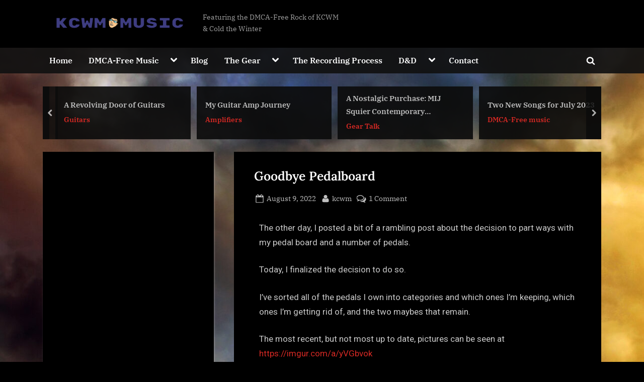

--- FILE ---
content_type: text/html; charset=UTF-8
request_url: https://kcwmmusic.com/2022/08/09/goodbye-pedalboard/
body_size: 29665
content:
<!DOCTYPE html>
<html lang="en-US">
<head>
	<meta charset="UTF-8">
	<meta name="viewport" content="width=device-width, initial-scale=1.0">
	<link rel="profile" href="https://gmpg.org/xfn/11">
	<meta name='robots' content='index, follow, max-image-preview:large, max-snippet:-1, max-video-preview:-1' />

	<!-- This site is optimized with the Yoast SEO plugin v24.6 - https://yoast.com/wordpress/plugins/seo/ -->
	<title>Goodbye Pedalboard - KCWM Music</title>
	<link rel="canonical" href="https://kcwmmusic.com/2022/08/09/goodbye-pedalboard/" />
	<meta property="og:locale" content="en_US" />
	<meta property="og:type" content="article" />
	<meta property="og:title" content="Goodbye Pedalboard - KCWM Music" />
	<meta property="og:description" content="The other day, I posted a bit of a rambling post about the decision to part ways with my pedal board and a number of pedals. Today, I finalized the decision to do so. I&#8217;ve sorted all of the pedals I own into categories and which ones I&#8217;m keeping, which ones I&#8217;m getting rid of,...Read More &ldquo;Goodbye Pedalboard&rdquo; &raquo;" />
	<meta property="og:url" content="https://kcwmmusic.com/2022/08/09/goodbye-pedalboard/" />
	<meta property="og:site_name" content="KCWM Music" />
	<meta property="article:published_time" content="2022-08-09T00:54:01+00:00" />
	<meta property="article:modified_time" content="2022-08-14T06:08:43+00:00" />
	<meta name="author" content="kcwm" />
	<meta name="twitter:card" content="summary_large_image" />
	<meta name="twitter:creator" content="@kcwm_" />
	<meta name="twitter:site" content="@kcwm_" />
	<meta name="twitter:label1" content="Written by" />
	<meta name="twitter:data1" content="kcwm" />
	<meta name="twitter:label2" content="Est. reading time" />
	<meta name="twitter:data2" content="1 minute" />
	<script type="application/ld+json" class="yoast-schema-graph">{"@context":"https://schema.org","@graph":[{"@type":"Article","@id":"https://kcwmmusic.com/2022/08/09/goodbye-pedalboard/#article","isPartOf":{"@id":"https://kcwmmusic.com/2022/08/09/goodbye-pedalboard/"},"author":{"name":"kcwm","@id":"https://kcwmmusic.com/#/schema/person/7ee7a476d2b09ea5e2a3c24824376a0a"},"headline":"Goodbye Pedalboard","datePublished":"2022-08-09T00:54:01+00:00","dateModified":"2022-08-14T06:08:43+00:00","mainEntityOfPage":{"@id":"https://kcwmmusic.com/2022/08/09/goodbye-pedalboard/"},"wordCount":221,"commentCount":1,"publisher":{"@id":"https://kcwmmusic.com/#/schema/person/7ee7a476d2b09ea5e2a3c24824376a0a"},"articleSection":["Currently Owned Pedals","Gear Talk"],"inLanguage":"en-US","potentialAction":[{"@type":"CommentAction","name":"Comment","target":["https://kcwmmusic.com/2022/08/09/goodbye-pedalboard/#respond"]}]},{"@type":"WebPage","@id":"https://kcwmmusic.com/2022/08/09/goodbye-pedalboard/","url":"https://kcwmmusic.com/2022/08/09/goodbye-pedalboard/","name":"Goodbye Pedalboard - KCWM Music","isPartOf":{"@id":"https://kcwmmusic.com/#website"},"datePublished":"2022-08-09T00:54:01+00:00","dateModified":"2022-08-14T06:08:43+00:00","breadcrumb":{"@id":"https://kcwmmusic.com/2022/08/09/goodbye-pedalboard/#breadcrumb"},"inLanguage":"en-US","potentialAction":[{"@type":"ReadAction","target":["https://kcwmmusic.com/2022/08/09/goodbye-pedalboard/"]}]},{"@type":"BreadcrumbList","@id":"https://kcwmmusic.com/2022/08/09/goodbye-pedalboard/#breadcrumb","itemListElement":[{"@type":"ListItem","position":1,"name":"Home","item":"https://kcwmmusic.com/"},{"@type":"ListItem","position":2,"name":"Blog","item":"https://kcwmmusic.com/blog/"},{"@type":"ListItem","position":3,"name":"Goodbye Pedalboard"}]},{"@type":"WebSite","@id":"https://kcwmmusic.com/#website","url":"https://kcwmmusic.com/","name":"KCWM Music","description":"Featuring the DMCA-Free Rock of KCWM &amp; Cold the Winter","publisher":{"@id":"https://kcwmmusic.com/#/schema/person/7ee7a476d2b09ea5e2a3c24824376a0a"},"potentialAction":[{"@type":"SearchAction","target":{"@type":"EntryPoint","urlTemplate":"https://kcwmmusic.com/?s={search_term_string}"},"query-input":{"@type":"PropertyValueSpecification","valueRequired":true,"valueName":"search_term_string"}}],"inLanguage":"en-US"},{"@type":["Person","Organization"],"@id":"https://kcwmmusic.com/#/schema/person/7ee7a476d2b09ea5e2a3c24824376a0a","name":"kcwm","image":{"@type":"ImageObject","inLanguage":"en-US","@id":"https://kcwmmusic.com/#/schema/person/image/","url":"https://kcwmmusic.com/wp-content/uploads/2022/02/banner-logo.png","contentUrl":"https://kcwmmusic.com/wp-content/uploads/2022/02/banner-logo.png","width":2025,"height":356,"caption":"kcwm"},"logo":{"@id":"https://kcwmmusic.com/#/schema/person/image/"},"sameAs":["http://kcwmmusic.com","https://www.instagram.com/kcwm_","https://x.com/kcwm_","https://www.youtube.com/kcwm","https://www.soundcloud.com/kcwmmusic"],"url":"https://kcwmmusic.com/author/kcwm/"}]}</script>
	<!-- / Yoast SEO plugin. -->


<link rel='dns-prefetch' href='//stats.wp.com' />
<link rel='preconnect' href='//c0.wp.com' />
<link rel="alternate" type="application/rss+xml" title="KCWM Music &raquo; Feed" href="https://kcwmmusic.com/feed/" />
<link rel="alternate" type="application/rss+xml" title="KCWM Music &raquo; Comments Feed" href="https://kcwmmusic.com/comments/feed/" />
<link rel="alternate" type="application/rss+xml" title="KCWM Music &raquo; Goodbye Pedalboard Comments Feed" href="https://kcwmmusic.com/2022/08/09/goodbye-pedalboard/feed/" />
<link rel="alternate" title="oEmbed (JSON)" type="application/json+oembed" href="https://kcwmmusic.com/wp-json/oembed/1.0/embed?url=https%3A%2F%2Fkcwmmusic.com%2F2022%2F08%2F09%2Fgoodbye-pedalboard%2F" />
<link rel="alternate" title="oEmbed (XML)" type="text/xml+oembed" href="https://kcwmmusic.com/wp-json/oembed/1.0/embed?url=https%3A%2F%2Fkcwmmusic.com%2F2022%2F08%2F09%2Fgoodbye-pedalboard%2F&#038;format=xml" />
<style id='wp-img-auto-sizes-contain-inline-css'>
img:is([sizes=auto i],[sizes^="auto," i]){contain-intrinsic-size:3000px 1500px}
/*# sourceURL=wp-img-auto-sizes-contain-inline-css */
</style>
<link rel='stylesheet' id='sbi_styles-css' href='https://kcwmmusic.com/wp-content/plugins/instagram-feed/css/sbi-styles.min.css?ver=6.7.1' media='all' />
<style id='wp-emoji-styles-inline-css'>

	img.wp-smiley, img.emoji {
		display: inline !important;
		border: none !important;
		box-shadow: none !important;
		height: 1em !important;
		width: 1em !important;
		margin: 0 0.07em !important;
		vertical-align: -0.1em !important;
		background: none !important;
		padding: 0 !important;
	}
/*# sourceURL=wp-emoji-styles-inline-css */
</style>
<style id='classic-theme-styles-inline-css'>
/*! This file is auto-generated */
.wp-block-button__link{color:#fff;background-color:#32373c;border-radius:9999px;box-shadow:none;text-decoration:none;padding:calc(.667em + 2px) calc(1.333em + 2px);font-size:1.125em}.wp-block-file__button{background:#32373c;color:#fff;text-decoration:none}
/*# sourceURL=/wp-includes/css/classic-themes.min.css */
</style>
<link rel='stylesheet' id='pressbook-news-dark-fonts-css' href='https://kcwmmusic.com/wp-content/fonts/41d581f9343164da8407184972d56cad.css' media='all' />
<link rel='stylesheet' id='glide-css' href='https://kcwmmusic.com/wp-content/themes/pressbook-news-dark/assets/glide/css/glide.core.min.css?ver=3.4.1' media='all' />
<link rel='stylesheet' id='pressbook-style-css' href='https://kcwmmusic.com/wp-content/themes/pressbook/style.min.css?ver=2.1.1' media='all' />
<link rel='stylesheet' id='pressbook-news-dark-style-css' href='https://kcwmmusic.com/wp-content/themes/pressbook-news-dark/style.min.css?ver=1.2.6' media='all' />
<style id='pressbook-news-dark-style-inline-css'>
.site-branding{background-position:center center;}.site-branding{background-repeat:repeat;}.site-branding{background-size:contain;}.top-banner-image{max-height:150px;}.top-navbar{background:linear-gradient(0deg, rgba(0,0,0,0.92) 0%, rgba(215,41,36,0.92) 100%);}.social-navigation a:active .svg-icon,.social-navigation a:focus .svg-icon,.social-navigation a:hover .svg-icon{color:rgba(0,0,0,0.92);}.primary-navbar,.main-navigation ul ul{background:rgba(17,17,17,0.92);}.site-branding{background-color:#000000;}.site-title,.site-title a,.site-title a:active,.site-title a:focus,.site-title a:hover{color:#ffffff;}.site-tagline{color:#a0a0a0;}.more-link,.wp-block-search .wp-block-search__button,button,input[type=button],input[type=reset],input[type=submit]{background-image:linear-gradient(to right, #d72924 0%, #db3e3a 51%, #d72924 100%);}.more-link,.wp-block-search .wp-block-search__button,button,input[type=button],input[type=reset],input[type=submit]{font-weight:600;}h1,h2,h3,h4,h5,h6{font-weight:700;}.site-title{font-weight:700;}.c-sidebar .widget{border-color:#000000;}.footer-widgets,.copyright-text{background:rgba(12,12,12,0.92);}.copyright-text a,.footer-widgets .widget li::before{color:#d72924;}.footer-widgets .widget .widget-title::after,.footer-widgets .widget_block h1:first-child::after,.footer-widgets .widget_block h2:first-child::after,.footer-widgets .widget_block h3:first-child::after{background:#d72924;}.main-navigation .menu .current-menu-ancestor>a,.main-navigation .menu .current-menu-item>a,.main-navigation .menu .current-menu-parent>a,.main-navigation .menu>.menu-item>a::before,.main-navigation .main-navigation-arrow-btn:active,.main-navigation .main-navigation-arrow-btn:hover,.main-navigation a:active,.main-navigation a:focus,.main-navigation a:hover,.main-navigation li.focus>.main-navigation-arrow-btn,.main-navigation:not(.toggled) li:hover>.main-navigation-arrow-btn{background:#d72924;}
/*# sourceURL=pressbook-news-dark-style-inline-css */
</style>
<style id='akismet-widget-style-inline-css'>

			.a-stats {
				--akismet-color-mid-green: #357b49;
				--akismet-color-white: #fff;
				--akismet-color-light-grey: #f6f7f7;

				max-width: 350px;
				width: auto;
			}

			.a-stats * {
				all: unset;
				box-sizing: border-box;
			}

			.a-stats strong {
				font-weight: 600;
			}

			.a-stats a.a-stats__link,
			.a-stats a.a-stats__link:visited,
			.a-stats a.a-stats__link:active {
				background: var(--akismet-color-mid-green);
				border: none;
				box-shadow: none;
				border-radius: 8px;
				color: var(--akismet-color-white);
				cursor: pointer;
				display: block;
				font-family: -apple-system, BlinkMacSystemFont, 'Segoe UI', 'Roboto', 'Oxygen-Sans', 'Ubuntu', 'Cantarell', 'Helvetica Neue', sans-serif;
				font-weight: 500;
				padding: 12px;
				text-align: center;
				text-decoration: none;
				transition: all 0.2s ease;
			}

			/* Extra specificity to deal with TwentyTwentyOne focus style */
			.widget .a-stats a.a-stats__link:focus {
				background: var(--akismet-color-mid-green);
				color: var(--akismet-color-white);
				text-decoration: none;
			}

			.a-stats a.a-stats__link:hover {
				filter: brightness(110%);
				box-shadow: 0 4px 12px rgba(0, 0, 0, 0.06), 0 0 2px rgba(0, 0, 0, 0.16);
			}

			.a-stats .count {
				color: var(--akismet-color-white);
				display: block;
				font-size: 1.5em;
				line-height: 1.4;
				padding: 0 13px;
				white-space: nowrap;
			}
		
/*# sourceURL=akismet-widget-style-inline-css */
</style>
<link rel='stylesheet' id='wpzoom-social-icons-socicon-css' href='https://kcwmmusic.com/wp-content/plugins/social-icons-widget-by-wpzoom/assets/css/wpzoom-socicon.css?ver=1732735666' media='all' />
<link rel='stylesheet' id='wpzoom-social-icons-genericons-css' href='https://kcwmmusic.com/wp-content/plugins/social-icons-widget-by-wpzoom/assets/css/genericons.css?ver=1673977080' media='all' />
<link rel='stylesheet' id='wpzoom-social-icons-academicons-css' href='https://kcwmmusic.com/wp-content/plugins/social-icons-widget-by-wpzoom/assets/css/academicons.min.css?ver=1673977080' media='all' />
<link rel='stylesheet' id='wpzoom-social-icons-font-awesome-3-css' href='https://kcwmmusic.com/wp-content/plugins/social-icons-widget-by-wpzoom/assets/css/font-awesome-3.min.css?ver=1673977080' media='all' />
<link rel='stylesheet' id='dashicons-css' href='https://c0.wp.com/c/6.9/wp-includes/css/dashicons.min.css' media='all' />
<link rel='stylesheet' id='wpzoom-social-icons-styles-css' href='https://kcwmmusic.com/wp-content/plugins/social-icons-widget-by-wpzoom/assets/css/wpzoom-social-icons-styles.css?ver=1728485652' media='all' />
<link rel='stylesheet' id='elementor-icons-css' href='https://kcwmmusic.com/wp-content/plugins/elementor/assets/lib/eicons/css/elementor-icons.min.css?ver=5.35.0' media='all' />
<link rel='stylesheet' id='elementor-frontend-css' href='https://kcwmmusic.com/wp-content/plugins/elementor/assets/css/frontend.min.css?ver=3.27.6' media='all' />
<link rel='stylesheet' id='elementor-post-195-css' href='https://kcwmmusic.com/wp-content/uploads/elementor/css/post-195.css?ver=1741779106' media='all' />
<link rel='stylesheet' id='sbistyles-css' href='https://kcwmmusic.com/wp-content/plugins/instagram-feed/css/sbi-styles.min.css?ver=6.7.1' media='all' />
<link rel='stylesheet' id='widget-text-editor-css' href='https://kcwmmusic.com/wp-content/plugins/elementor/assets/css/widget-text-editor.min.css?ver=3.27.6' media='all' />
<link rel='stylesheet' id='widget-tabs-css' href='https://kcwmmusic.com/wp-content/plugins/elementor/assets/css/widget-tabs.min.css?ver=3.27.6' media='all' />
<link rel='stylesheet' id='elementor-post-553-css' href='https://kcwmmusic.com/wp-content/uploads/elementor/css/post-553.css?ver=1741988090' media='all' />
<link rel='preload' as='font'  id='wpzoom-social-icons-font-academicons-woff2-css' href='https://kcwmmusic.com/wp-content/plugins/social-icons-widget-by-wpzoom/assets/font/academicons.woff2?v=1.9.2' type='font/woff2' crossorigin />
<link rel='preload' as='font'  id='wpzoom-social-icons-font-fontawesome-3-woff2-css' href='https://kcwmmusic.com/wp-content/plugins/social-icons-widget-by-wpzoom/assets/font/fontawesome-webfont.woff2?v=4.7.0' type='font/woff2' crossorigin />
<link rel='preload' as='font'  id='wpzoom-social-icons-font-genericons-woff-css' href='https://kcwmmusic.com/wp-content/plugins/social-icons-widget-by-wpzoom/assets/font/Genericons.woff' type='font/woff' crossorigin />
<link rel='preload' as='font'  id='wpzoom-social-icons-font-socicon-woff2-css' href='https://kcwmmusic.com/wp-content/plugins/social-icons-widget-by-wpzoom/assets/font/socicon.woff2?v=4.3.4' type='font/woff2' crossorigin />
<link rel='stylesheet' id='google-fonts-1-css' href='https://fonts.googleapis.com/css?family=Roboto%3A100%2C100italic%2C200%2C200italic%2C300%2C300italic%2C400%2C400italic%2C500%2C500italic%2C600%2C600italic%2C700%2C700italic%2C800%2C800italic%2C900%2C900italic%7CRoboto+Slab%3A100%2C100italic%2C200%2C200italic%2C300%2C300italic%2C400%2C400italic%2C500%2C500italic%2C600%2C600italic%2C700%2C700italic%2C800%2C800italic%2C900%2C900italic&#038;display=auto&#038;ver=6.9' media='all' />
<link rel="preconnect" href="https://fonts.gstatic.com/" crossorigin><script src="https://c0.wp.com/c/6.9/wp-includes/js/jquery/jquery.min.js" id="jquery-core-js"></script>
<script src="https://c0.wp.com/c/6.9/wp-includes/js/jquery/jquery-migrate.min.js" id="jquery-migrate-js"></script>
<link rel="https://api.w.org/" href="https://kcwmmusic.com/wp-json/" /><link rel="alternate" title="JSON" type="application/json" href="https://kcwmmusic.com/wp-json/wp/v2/posts/553" /><link rel="EditURI" type="application/rsd+xml" title="RSD" href="https://kcwmmusic.com/xmlrpc.php?rsd" />
<meta name="generator" content="WordPress 6.9" />
<link rel='shortlink' href='https://kcwmmusic.com/?p=553' />
	<style>img#wpstats{display:none}</style>
		<link rel="pingback" href="https://kcwmmusic.com/xmlrpc.php"><meta name="generator" content="Elementor 3.27.6; features: additional_custom_breakpoints; settings: css_print_method-external, google_font-enabled, font_display-auto">
			<style>
				.e-con.e-parent:nth-of-type(n+4):not(.e-lazyloaded):not(.e-no-lazyload),
				.e-con.e-parent:nth-of-type(n+4):not(.e-lazyloaded):not(.e-no-lazyload) * {
					background-image: none !important;
				}
				@media screen and (max-height: 1024px) {
					.e-con.e-parent:nth-of-type(n+3):not(.e-lazyloaded):not(.e-no-lazyload),
					.e-con.e-parent:nth-of-type(n+3):not(.e-lazyloaded):not(.e-no-lazyload) * {
						background-image: none !important;
					}
				}
				@media screen and (max-height: 640px) {
					.e-con.e-parent:nth-of-type(n+2):not(.e-lazyloaded):not(.e-no-lazyload),
					.e-con.e-parent:nth-of-type(n+2):not(.e-lazyloaded):not(.e-no-lazyload) * {
						background-image: none !important;
					}
				}
			</style>
			<style id="custom-background-css">
body.custom-background { background-image: url("https://kcwmmusic.com/wp-content/uploads/2022/02/clouds-1371838-scaled.jpg"); background-position: left top; background-size: auto; background-repeat: repeat; background-attachment: fixed; }
</style>
				<meta name="theme-color" content="#000000">
			<link rel="icon" href="https://kcwmmusic.com/wp-content/uploads/2022/02/cropped-KCWMlogo2Square-32x32.png" sizes="32x32" />
<link rel="icon" href="https://kcwmmusic.com/wp-content/uploads/2022/02/cropped-KCWMlogo2Square-192x192.png" sizes="192x192" />
<link rel="apple-touch-icon" href="https://kcwmmusic.com/wp-content/uploads/2022/02/cropped-KCWMlogo2Square-180x180.png" />
<meta name="msapplication-TileImage" content="https://kcwmmusic.com/wp-content/uploads/2022/02/cropped-KCWMlogo2Square-270x270.png" />
<link rel='stylesheet' id='wpzoom-social-icons-block-style-css' href='https://kcwmmusic.com/wp-content/plugins/social-icons-widget-by-wpzoom/block/dist/style-wpzoom-social-icons.css?ver=4.3.4' media='all' />
<style id='global-styles-inline-css'>
:root{--wp--preset--aspect-ratio--square: 1;--wp--preset--aspect-ratio--4-3: 4/3;--wp--preset--aspect-ratio--3-4: 3/4;--wp--preset--aspect-ratio--3-2: 3/2;--wp--preset--aspect-ratio--2-3: 2/3;--wp--preset--aspect-ratio--16-9: 16/9;--wp--preset--aspect-ratio--9-16: 9/16;--wp--preset--color--black: #000000;--wp--preset--color--cyan-bluish-gray: #abb8c3;--wp--preset--color--white: #ffffff;--wp--preset--color--pale-pink: #f78da7;--wp--preset--color--vivid-red: #cf2e2e;--wp--preset--color--luminous-vivid-orange: #ff6900;--wp--preset--color--luminous-vivid-amber: #fcb900;--wp--preset--color--light-green-cyan: #7bdcb5;--wp--preset--color--vivid-green-cyan: #00d084;--wp--preset--color--pale-cyan-blue: #8ed1fc;--wp--preset--color--vivid-cyan-blue: #0693e3;--wp--preset--color--vivid-purple: #9b51e0;--wp--preset--gradient--vivid-cyan-blue-to-vivid-purple: linear-gradient(135deg,rgb(6,147,227) 0%,rgb(155,81,224) 100%);--wp--preset--gradient--light-green-cyan-to-vivid-green-cyan: linear-gradient(135deg,rgb(122,220,180) 0%,rgb(0,208,130) 100%);--wp--preset--gradient--luminous-vivid-amber-to-luminous-vivid-orange: linear-gradient(135deg,rgb(252,185,0) 0%,rgb(255,105,0) 100%);--wp--preset--gradient--luminous-vivid-orange-to-vivid-red: linear-gradient(135deg,rgb(255,105,0) 0%,rgb(207,46,46) 100%);--wp--preset--gradient--very-light-gray-to-cyan-bluish-gray: linear-gradient(135deg,rgb(238,238,238) 0%,rgb(169,184,195) 100%);--wp--preset--gradient--cool-to-warm-spectrum: linear-gradient(135deg,rgb(74,234,220) 0%,rgb(151,120,209) 20%,rgb(207,42,186) 40%,rgb(238,44,130) 60%,rgb(251,105,98) 80%,rgb(254,248,76) 100%);--wp--preset--gradient--blush-light-purple: linear-gradient(135deg,rgb(255,206,236) 0%,rgb(152,150,240) 100%);--wp--preset--gradient--blush-bordeaux: linear-gradient(135deg,rgb(254,205,165) 0%,rgb(254,45,45) 50%,rgb(107,0,62) 100%);--wp--preset--gradient--luminous-dusk: linear-gradient(135deg,rgb(255,203,112) 0%,rgb(199,81,192) 50%,rgb(65,88,208) 100%);--wp--preset--gradient--pale-ocean: linear-gradient(135deg,rgb(255,245,203) 0%,rgb(182,227,212) 50%,rgb(51,167,181) 100%);--wp--preset--gradient--electric-grass: linear-gradient(135deg,rgb(202,248,128) 0%,rgb(113,206,126) 100%);--wp--preset--gradient--midnight: linear-gradient(135deg,rgb(2,3,129) 0%,rgb(40,116,252) 100%);--wp--preset--font-size--small: 13px;--wp--preset--font-size--medium: 20px;--wp--preset--font-size--large: 36px;--wp--preset--font-size--x-large: 42px;--wp--preset--spacing--20: 0.44rem;--wp--preset--spacing--30: 0.67rem;--wp--preset--spacing--40: 1rem;--wp--preset--spacing--50: 1.5rem;--wp--preset--spacing--60: 2.25rem;--wp--preset--spacing--70: 3.38rem;--wp--preset--spacing--80: 5.06rem;--wp--preset--shadow--natural: 6px 6px 9px rgba(0, 0, 0, 0.2);--wp--preset--shadow--deep: 12px 12px 50px rgba(0, 0, 0, 0.4);--wp--preset--shadow--sharp: 6px 6px 0px rgba(0, 0, 0, 0.2);--wp--preset--shadow--outlined: 6px 6px 0px -3px rgb(255, 255, 255), 6px 6px rgb(0, 0, 0);--wp--preset--shadow--crisp: 6px 6px 0px rgb(0, 0, 0);}:where(.is-layout-flex){gap: 0.5em;}:where(.is-layout-grid){gap: 0.5em;}body .is-layout-flex{display: flex;}.is-layout-flex{flex-wrap: wrap;align-items: center;}.is-layout-flex > :is(*, div){margin: 0;}body .is-layout-grid{display: grid;}.is-layout-grid > :is(*, div){margin: 0;}:where(.wp-block-columns.is-layout-flex){gap: 2em;}:where(.wp-block-columns.is-layout-grid){gap: 2em;}:where(.wp-block-post-template.is-layout-flex){gap: 1.25em;}:where(.wp-block-post-template.is-layout-grid){gap: 1.25em;}.has-black-color{color: var(--wp--preset--color--black) !important;}.has-cyan-bluish-gray-color{color: var(--wp--preset--color--cyan-bluish-gray) !important;}.has-white-color{color: var(--wp--preset--color--white) !important;}.has-pale-pink-color{color: var(--wp--preset--color--pale-pink) !important;}.has-vivid-red-color{color: var(--wp--preset--color--vivid-red) !important;}.has-luminous-vivid-orange-color{color: var(--wp--preset--color--luminous-vivid-orange) !important;}.has-luminous-vivid-amber-color{color: var(--wp--preset--color--luminous-vivid-amber) !important;}.has-light-green-cyan-color{color: var(--wp--preset--color--light-green-cyan) !important;}.has-vivid-green-cyan-color{color: var(--wp--preset--color--vivid-green-cyan) !important;}.has-pale-cyan-blue-color{color: var(--wp--preset--color--pale-cyan-blue) !important;}.has-vivid-cyan-blue-color{color: var(--wp--preset--color--vivid-cyan-blue) !important;}.has-vivid-purple-color{color: var(--wp--preset--color--vivid-purple) !important;}.has-black-background-color{background-color: var(--wp--preset--color--black) !important;}.has-cyan-bluish-gray-background-color{background-color: var(--wp--preset--color--cyan-bluish-gray) !important;}.has-white-background-color{background-color: var(--wp--preset--color--white) !important;}.has-pale-pink-background-color{background-color: var(--wp--preset--color--pale-pink) !important;}.has-vivid-red-background-color{background-color: var(--wp--preset--color--vivid-red) !important;}.has-luminous-vivid-orange-background-color{background-color: var(--wp--preset--color--luminous-vivid-orange) !important;}.has-luminous-vivid-amber-background-color{background-color: var(--wp--preset--color--luminous-vivid-amber) !important;}.has-light-green-cyan-background-color{background-color: var(--wp--preset--color--light-green-cyan) !important;}.has-vivid-green-cyan-background-color{background-color: var(--wp--preset--color--vivid-green-cyan) !important;}.has-pale-cyan-blue-background-color{background-color: var(--wp--preset--color--pale-cyan-blue) !important;}.has-vivid-cyan-blue-background-color{background-color: var(--wp--preset--color--vivid-cyan-blue) !important;}.has-vivid-purple-background-color{background-color: var(--wp--preset--color--vivid-purple) !important;}.has-black-border-color{border-color: var(--wp--preset--color--black) !important;}.has-cyan-bluish-gray-border-color{border-color: var(--wp--preset--color--cyan-bluish-gray) !important;}.has-white-border-color{border-color: var(--wp--preset--color--white) !important;}.has-pale-pink-border-color{border-color: var(--wp--preset--color--pale-pink) !important;}.has-vivid-red-border-color{border-color: var(--wp--preset--color--vivid-red) !important;}.has-luminous-vivid-orange-border-color{border-color: var(--wp--preset--color--luminous-vivid-orange) !important;}.has-luminous-vivid-amber-border-color{border-color: var(--wp--preset--color--luminous-vivid-amber) !important;}.has-light-green-cyan-border-color{border-color: var(--wp--preset--color--light-green-cyan) !important;}.has-vivid-green-cyan-border-color{border-color: var(--wp--preset--color--vivid-green-cyan) !important;}.has-pale-cyan-blue-border-color{border-color: var(--wp--preset--color--pale-cyan-blue) !important;}.has-vivid-cyan-blue-border-color{border-color: var(--wp--preset--color--vivid-cyan-blue) !important;}.has-vivid-purple-border-color{border-color: var(--wp--preset--color--vivid-purple) !important;}.has-vivid-cyan-blue-to-vivid-purple-gradient-background{background: var(--wp--preset--gradient--vivid-cyan-blue-to-vivid-purple) !important;}.has-light-green-cyan-to-vivid-green-cyan-gradient-background{background: var(--wp--preset--gradient--light-green-cyan-to-vivid-green-cyan) !important;}.has-luminous-vivid-amber-to-luminous-vivid-orange-gradient-background{background: var(--wp--preset--gradient--luminous-vivid-amber-to-luminous-vivid-orange) !important;}.has-luminous-vivid-orange-to-vivid-red-gradient-background{background: var(--wp--preset--gradient--luminous-vivid-orange-to-vivid-red) !important;}.has-very-light-gray-to-cyan-bluish-gray-gradient-background{background: var(--wp--preset--gradient--very-light-gray-to-cyan-bluish-gray) !important;}.has-cool-to-warm-spectrum-gradient-background{background: var(--wp--preset--gradient--cool-to-warm-spectrum) !important;}.has-blush-light-purple-gradient-background{background: var(--wp--preset--gradient--blush-light-purple) !important;}.has-blush-bordeaux-gradient-background{background: var(--wp--preset--gradient--blush-bordeaux) !important;}.has-luminous-dusk-gradient-background{background: var(--wp--preset--gradient--luminous-dusk) !important;}.has-pale-ocean-gradient-background{background: var(--wp--preset--gradient--pale-ocean) !important;}.has-electric-grass-gradient-background{background: var(--wp--preset--gradient--electric-grass) !important;}.has-midnight-gradient-background{background: var(--wp--preset--gradient--midnight) !important;}.has-small-font-size{font-size: var(--wp--preset--font-size--small) !important;}.has-medium-font-size{font-size: var(--wp--preset--font-size--medium) !important;}.has-large-font-size{font-size: var(--wp--preset--font-size--large) !important;}.has-x-large-font-size{font-size: var(--wp--preset--font-size--x-large) !important;}
/*# sourceURL=global-styles-inline-css */
</style>
</head>
<body class="wp-singular post-template-default single single-post postid-553 single-format-standard custom-background wp-custom-logo wp-embed-responsive wp-theme-pressbook wp-child-theme-pressbook-news-dark single-sidebar left-sidebar pb-content-columns pb-content-cover pressbook-dark categories-hidden author-hidden elementor-default elementor-kit-195 elementor-page elementor-page-553">

<div id="page" class="site">
	<a class="skip-link screen-reader-text" href="#content">Skip to content</a>

	<header id="masthead" class="site-header">
		<div class="site-branding">
		<div class="u-wrapper site-branding-wrap">
		<div class="site-logo-title logo--lg-size-5 logo--md-size-4 logo--sm-size-3">
			<a href="https://kcwmmusic.com/" class="custom-logo-link" rel="home"><img width="2025" height="356" src="https://kcwmmusic.com/wp-content/uploads/2022/02/banner-logo.png" class="custom-logo" alt="KCWM Music" decoding="async" srcset="https://kcwmmusic.com/wp-content/uploads/2022/02/banner-logo.png 2025w, https://kcwmmusic.com/wp-content/uploads/2022/02/banner-logo-300x53.png 300w, https://kcwmmusic.com/wp-content/uploads/2022/02/banner-logo-1024x180.png 1024w, https://kcwmmusic.com/wp-content/uploads/2022/02/banner-logo-768x135.png 768w, https://kcwmmusic.com/wp-content/uploads/2022/02/banner-logo-1536x270.png 1536w" sizes="(max-width: 2025px) 100vw, 2025px" /></a>
			<div class="site-title-tagline">
							<p class="site-title hide-clip site-title--lg-size-2 site-title--md-size-2 site-title--sm-size-2"><a href="https://kcwmmusic.com/" rel="home">KCWM Music</a></p>
								<p class="site-tagline tagline--lg-size-2 tagline--md-size-2 tagline--sm-size-2">Featuring the DMCA-Free Rock of KCWM &amp; Cold the Winter</p>
			</div><!-- .site-title-tagline -->
		</div><!-- .site-logo-title -->

			</div><!-- .site-branding-wrap -->
</div><!-- .site-branding -->
	<div class="primary-navbar primary-navbar-no-border">
		<div class="u-wrapper primary-navbar-wrap">
			<nav id="site-navigation" class="main-navigation" aria-label="Primary Menu">
				<button class="primary-menu-toggle" aria-controls="primary-menu" aria-expanded="false" aria-label="Toggle Primary Menu">
					<svg class="svg-icon" width="24" height="24" aria-hidden="true" role="img" focusable="false" viewBox="0.0 0 1536.0 2048" xmlns="http://www.w3.org/2000/svg"><path d="M1536,1472v128c0,17.333-6.333,32.333-19,45s-27.667,19-45,19H64c-17.333,0-32.333-6.333-45-19s-19-27.667-19-45v-128  c0-17.333,6.333-32.333,19-45s27.667-19,45-19h1408c17.333,0,32.333,6.333,45,19S1536,1454.667,1536,1472z M1536,960v128  c0,17.333-6.333,32.333-19,45s-27.667,19-45,19H64c-17.333,0-32.333-6.333-45-19s-19-27.667-19-45V960c0-17.333,6.333-32.333,19-45  s27.667-19,45-19h1408c17.333,0,32.333,6.333,45,19S1536,942.667,1536,960z M1536,448v128c0,17.333-6.333,32.333-19,45  s-27.667,19-45,19H64c-17.333,0-32.333-6.333-45-19S0,593.333,0,576V448c0-17.333,6.333-32.333,19-45s27.667-19,45-19h1408  c17.333,0,32.333,6.333,45,19S1536,430.667,1536,448z"></path></svg><svg class="svg-icon" width="24" height="24" aria-hidden="true" role="img" focusable="false" viewBox="0 0 1792 1792" xmlns="http://www.w3.org/2000/svg"><path d="M1490 1322q0 40-28 68l-136 136q-28 28-68 28t-68-28l-294-294-294 294q-28 28-68 28t-68-28l-136-136q-28-28-28-68t28-68l294-294-294-294q-28-28-28-68t28-68l136-136q28-28 68-28t68 28l294 294 294-294q28-28 68-28t68 28l136 136q28 28 28 68t-28 68l-294 294 294 294q28 28 28 68z" /></svg>				</button>
				<div class="menu-menu-container"><ul id="primary-menu" class="menu"><li id="menu-item-61" class="menu-item menu-item-type-custom menu-item-object-custom menu-item-home menu-item-61"><a href="https://kcwmmusic.com">Home</a></li>
<li id="menu-item-123" class="menu-item menu-item-type-custom menu-item-object-custom menu-item-has-children menu-item-123"><a>DMCA-Free Music</a><button class="main-navigation-arrow-btn" aria-expanded="false"><span class="screen-reader-text">Toggle sub-menu</span><svg class="svg-icon" width="24" height="24" aria-hidden="true" role="img" focusable="false" viewBox="53.0 0 1558.0 2048" xmlns="http://www.w3.org/2000/svg"><path d="M1611,832c0,35.333-12.333,65.333-37,90l-651,651c-25.333,25.333-55.667,38-91,38c-36,0-66-12.667-90-38L91,922  c-25.333-24-38-54-38-90c0-35.333,12.667-65.667,38-91l74-75c26-24.667,56.333-37,91-37c35.333,0,65.333,12.333,90,37l486,486  l486-486c24.667-24.667,54.667-37,90-37c34.667,0,65,12.333,91,37l75,75C1598.667,767,1611,797.333,1611,832z" /></svg></button>
<ul class="sub-menu">
	<li id="menu-item-262" class="menu-item menu-item-type-post_type menu-item-object-page menu-item-262"><a href="https://kcwmmusic.com/about-kcwm/">KCWM</a></li>
	<li id="menu-item-75" class="menu-item menu-item-type-custom menu-item-object-custom menu-item-75"><a href="https://www.coldthewinter.com">Cold the Winter</a></li>
</ul>
</li>
<li id="menu-item-436" class="menu-item menu-item-type-post_type menu-item-object-page current_page_parent menu-item-436"><a href="https://kcwmmusic.com/blog/">Blog</a></li>
<li id="menu-item-124" class="menu-item menu-item-type-custom menu-item-object-custom menu-item-has-children menu-item-124"><a>The Gear</a><button class="main-navigation-arrow-btn" aria-expanded="false"><span class="screen-reader-text">Toggle sub-menu</span><svg class="svg-icon" width="24" height="24" aria-hidden="true" role="img" focusable="false" viewBox="53.0 0 1558.0 2048" xmlns="http://www.w3.org/2000/svg"><path d="M1611,832c0,35.333-12.333,65.333-37,90l-651,651c-25.333,25.333-55.667,38-91,38c-36,0-66-12.667-90-38L91,922  c-25.333-24-38-54-38-90c0-35.333,12.667-65.667,38-91l74-75c26-24.667,56.333-37,91-37c35.333,0,65.333,12.333,90,37l486,486  l486-486c24.667-24.667,54.667-37,90-37c34.667,0,65,12.333,91,37l75,75C1598.667,767,1611,797.333,1611,832z" /></svg></button>
<ul class="sub-menu">
	<li id="menu-item-242" class="menu-item menu-item-type-custom menu-item-object-custom menu-item-has-children menu-item-242"><a>Guitars</a><button class="main-navigation-arrow-btn" aria-expanded="false"><span class="screen-reader-text">Toggle sub-menu</span><svg class="svg-icon" width="24" height="24" aria-hidden="true" role="img" focusable="false" viewBox="53.0 0 1558.0 2048" xmlns="http://www.w3.org/2000/svg"><path d="M1611,832c0,35.333-12.333,65.333-37,90l-651,651c-25.333,25.333-55.667,38-91,38c-36,0-66-12.667-90-38L91,922  c-25.333-24-38-54-38-90c0-35.333,12.667-65.667,38-91l74-75c26-24.667,56.333-37,91-37c35.333,0,65.333,12.333,90,37l486,486  l486-486c24.667-24.667,54.667-37,90-37c34.667,0,65,12.333,91,37l75,75C1598.667,767,1611,797.333,1611,832z" /></svg></button>
	<ul class="sub-menu">
		<li id="menu-item-1016" class="menu-item menu-item-type-post_type menu-item-object-page menu-item-1016"><a href="https://kcwmmusic.com/1986-squier-contemporary-series-stratocaster/">1986 Squier Contemporary Series Stratocaster</a></li>
		<li id="menu-item-263" class="menu-item menu-item-type-post_type menu-item-object-page menu-item-263"><a href="https://kcwmmusic.com/92-tele/">1992 Fender Telecaster</a></li>
		<li id="menu-item-952" class="menu-item menu-item-type-custom menu-item-object-custom menu-item-952"><a>2006 Squier Vintage Modified Telecaster Custom I</a></li>
		<li id="menu-item-628" class="menu-item menu-item-type-post_type menu-item-object-page menu-item-628"><a href="https://kcwmmusic.com/prs-sc245/">2009 PRS SC245 Ted McCarty</a></li>
		<li id="menu-item-610" class="menu-item menu-item-type-custom menu-item-object-custom menu-item-610"><a>2011 Taylor SB1-X</a></li>
		<li id="menu-item-615" class="menu-item menu-item-type-custom menu-item-object-custom menu-item-615"><a>2017 Gibson Les Paul Classic</a></li>
	</ul>
</li>
	<li id="menu-item-620" class="menu-item menu-item-type-custom menu-item-object-custom menu-item-has-children menu-item-620"><a>Bass</a><button class="main-navigation-arrow-btn" aria-expanded="false"><span class="screen-reader-text">Toggle sub-menu</span><svg class="svg-icon" width="24" height="24" aria-hidden="true" role="img" focusable="false" viewBox="53.0 0 1558.0 2048" xmlns="http://www.w3.org/2000/svg"><path d="M1611,832c0,35.333-12.333,65.333-37,90l-651,651c-25.333,25.333-55.667,38-91,38c-36,0-66-12.667-90-38L91,922  c-25.333-24-38-54-38-90c0-35.333,12.667-65.667,38-91l74-75c26-24.667,56.333-37,91-37c35.333,0,65.333,12.333,90,37l486,486  l486-486c24.667-24.667,54.667-37,90-37c34.667,0,65,12.333,91,37l75,75C1598.667,767,1611,797.333,1611,832z" /></svg></button>
	<ul class="sub-menu">
		<li id="menu-item-617" class="menu-item menu-item-type-custom menu-item-object-custom menu-item-617"><a>2022 Squier Classic Vibe Late &#8217;60s Jazz Bass</a></li>
	</ul>
</li>
	<li id="menu-item-243" class="menu-item menu-item-type-custom menu-item-object-custom menu-item-has-children menu-item-243"><a>Amps</a><button class="main-navigation-arrow-btn" aria-expanded="false"><span class="screen-reader-text">Toggle sub-menu</span><svg class="svg-icon" width="24" height="24" aria-hidden="true" role="img" focusable="false" viewBox="53.0 0 1558.0 2048" xmlns="http://www.w3.org/2000/svg"><path d="M1611,832c0,35.333-12.333,65.333-37,90l-651,651c-25.333,25.333-55.667,38-91,38c-36,0-66-12.667-90-38L91,922  c-25.333-24-38-54-38-90c0-35.333,12.667-65.667,38-91l74-75c26-24.667,56.333-37,91-37c35.333,0,65.333,12.333,90,37l486,486  l486-486c24.667-24.667,54.667-37,90-37c34.667,0,65,12.333,91,37l75,75C1598.667,767,1611,797.333,1611,832z" /></svg></button>
	<ul class="sub-menu">
		<li id="menu-item-964" class="menu-item menu-item-type-custom menu-item-object-custom menu-item-964"><a href="http://-">Dr. Z Maz 18 Jr.</a></li>
		<li id="menu-item-829" class="menu-item menu-item-type-custom menu-item-object-custom menu-item-829"><a>Friedman PT-20 v2 Head &#038; Cab</a></li>
		<li id="menu-item-969" class="menu-item menu-item-type-post_type menu-item-object-page menu-item-969"><a href="https://kcwmmusic.com/fender-rumble-studio-40/">Fender Rumble Studio 40</a></li>
	</ul>
</li>
	<li id="menu-item-269" class="menu-item menu-item-type-post_type menu-item-object-page menu-item-269"><a href="https://kcwmmusic.com/pedals/">Pedals</a></li>
	<li id="menu-item-939" class="menu-item menu-item-type-custom menu-item-object-custom menu-item-has-children menu-item-939"><a>Gear of the Past</a><button class="main-navigation-arrow-btn" aria-expanded="false"><span class="screen-reader-text">Toggle sub-menu</span><svg class="svg-icon" width="24" height="24" aria-hidden="true" role="img" focusable="false" viewBox="53.0 0 1558.0 2048" xmlns="http://www.w3.org/2000/svg"><path d="M1611,832c0,35.333-12.333,65.333-37,90l-651,651c-25.333,25.333-55.667,38-91,38c-36,0-66-12.667-90-38L91,922  c-25.333-24-38-54-38-90c0-35.333,12.667-65.667,38-91l74-75c26-24.667,56.333-37,91-37c35.333,0,65.333,12.333,90,37l486,486  l486-486c24.667-24.667,54.667-37,90-37c34.667,0,65,12.333,91,37l75,75C1598.667,767,1611,797.333,1611,832z" /></svg></button>
	<ul class="sub-menu">
		<li id="menu-item-938" class="menu-item menu-item-type-custom menu-item-object-custom menu-item-has-children menu-item-938"><a>Guitars of the Past</a><button class="main-navigation-arrow-btn" aria-expanded="false"><span class="screen-reader-text">Toggle sub-menu</span><svg class="svg-icon" width="24" height="24" aria-hidden="true" role="img" focusable="false" viewBox="53.0 0 1558.0 2048" xmlns="http://www.w3.org/2000/svg"><path d="M1611,832c0,35.333-12.333,65.333-37,90l-651,651c-25.333,25.333-55.667,38-91,38c-36,0-66-12.667-90-38L91,922  c-25.333-24-38-54-38-90c0-35.333,12.667-65.667,38-91l74-75c26-24.667,56.333-37,91-37c35.333,0,65.333,12.333,90,37l486,486  l486-486c24.667-24.667,54.667-37,90-37c34.667,0,65,12.333,91,37l75,75C1598.667,767,1611,797.333,1611,832z" /></svg></button>
		<ul class="sub-menu">
			<li id="menu-item-727" class="menu-item menu-item-type-post_type menu-item-object-page menu-item-727"><a href="https://kcwmmusic.com/197x-session-lp/">197x Session Les Paul Custom Copy</a></li>
			<li id="menu-item-616" class="menu-item menu-item-type-custom menu-item-object-custom menu-item-616"><a>2022 Squier Classic Vibe &#8217;60s Stratocaster</a></li>
			<li id="menu-item-614" class="menu-item menu-item-type-custom menu-item-object-custom menu-item-614"><a>200X Squier &#8217;51</a></li>
			<li id="menu-item-612" class="menu-item menu-item-type-custom menu-item-object-custom menu-item-612"><a>2021 Epiphone ES339</a></li>
			<li id="menu-item-726" class="menu-item menu-item-type-post_type menu-item-object-page menu-item-726"><a href="https://kcwmmusic.com/2012-lp-trad/">2012 Gibson Les Paul Traditional</a></li>
		</ul>
</li>
		<li id="menu-item-621" class="menu-item menu-item-type-custom menu-item-object-custom menu-item-has-children menu-item-621"><a>Amps of the Past</a><button class="main-navigation-arrow-btn" aria-expanded="false"><span class="screen-reader-text">Toggle sub-menu</span><svg class="svg-icon" width="24" height="24" aria-hidden="true" role="img" focusable="false" viewBox="53.0 0 1558.0 2048" xmlns="http://www.w3.org/2000/svg"><path d="M1611,832c0,35.333-12.333,65.333-37,90l-651,651c-25.333,25.333-55.667,38-91,38c-36,0-66-12.667-90-38L91,922  c-25.333-24-38-54-38-90c0-35.333,12.667-65.667,38-91l74-75c26-24.667,56.333-37,91-37c35.333,0,65.333,12.333,90,37l486,486  l486-486c24.667-24.667,54.667-37,90-37c34.667,0,65,12.333,91,37l75,75C1598.667,767,1611,797.333,1611,832z" /></svg></button>
		<ul class="sub-menu">
			<li id="menu-item-838" class="menu-item menu-item-type-post_type menu-item-object-page menu-item-838"><a href="https://kcwmmusic.com/1978-fender-vibro-champ/">1978 Fender Vibro Champ</a></li>
			<li id="menu-item-264" class="menu-item menu-item-type-post_type menu-item-object-page menu-item-264"><a href="https://kcwmmusic.com/egnater-tweaker-15/">Egnater Tweaker 15 Head and Cab</a></li>
			<li id="menu-item-270" class="menu-item menu-item-type-post_type menu-item-object-page menu-item-270"><a href="https://kcwmmusic.com/fender-princeton-reverb/">Fender Princeton Reverb</a></li>
		</ul>
</li>
		<li id="menu-item-271" class="menu-item menu-item-type-post_type menu-item-object-page menu-item-has-children menu-item-271"><a href="https://kcwmmusic.com/past-pedals/">Pedals From the Past</a><button class="main-navigation-arrow-btn" aria-expanded="false"><span class="screen-reader-text">Toggle sub-menu</span><svg class="svg-icon" width="24" height="24" aria-hidden="true" role="img" focusable="false" viewBox="53.0 0 1558.0 2048" xmlns="http://www.w3.org/2000/svg"><path d="M1611,832c0,35.333-12.333,65.333-37,90l-651,651c-25.333,25.333-55.667,38-91,38c-36,0-66-12.667-90-38L91,922  c-25.333-24-38-54-38-90c0-35.333,12.667-65.667,38-91l74-75c26-24.667,56.333-37,91-37c35.333,0,65.333,12.333,90,37l486,486  l486-486c24.667-24.667,54.667-37,90-37c34.667,0,65,12.333,91,37l75,75C1598.667,767,1611,797.333,1611,832z" /></svg></button>
		<ul class="sub-menu">
			<li id="menu-item-268" class="menu-item menu-item-type-post_type menu-item-object-page menu-item-268"><a href="https://kcwmmusic.com/eventide-h9-max-core/">Eventide H9 Max/Core</a></li>
			<li id="menu-item-266" class="menu-item menu-item-type-post_type menu-item-object-page menu-item-266"><a href="https://kcwmmusic.com/jhs-muffaletta/">JHS Muffaletta</a></li>
			<li id="menu-item-267" class="menu-item menu-item-type-post_type menu-item-object-page menu-item-267"><a href="https://kcwmmusic.com/jhs-sweet-tea-v3/">JHS Sweet Tea v3</a></li>
			<li id="menu-item-265" class="menu-item menu-item-type-post_type menu-item-object-page menu-item-265"><a href="https://kcwmmusic.com/zvex-distortron/">Zvex Distortron</a></li>
		</ul>
</li>
		<li id="menu-item-618" class="menu-item menu-item-type-custom menu-item-object-custom menu-item-618"><a>2018 Fender P-Bass Special FSR</a></li>
	</ul>
</li>
</ul>
</li>
<li id="menu-item-810" class="menu-item menu-item-type-post_type menu-item-object-page menu-item-810"><a href="https://kcwmmusic.com/the-recording-process/">The Recording Process</a></li>
<li id="menu-item-179" class="menu-item menu-item-type-custom menu-item-object-custom menu-item-has-children menu-item-179"><a>D&#038;D</a><button class="main-navigation-arrow-btn" aria-expanded="false"><span class="screen-reader-text">Toggle sub-menu</span><svg class="svg-icon" width="24" height="24" aria-hidden="true" role="img" focusable="false" viewBox="53.0 0 1558.0 2048" xmlns="http://www.w3.org/2000/svg"><path d="M1611,832c0,35.333-12.333,65.333-37,90l-651,651c-25.333,25.333-55.667,38-91,38c-36,0-66-12.667-90-38L91,922  c-25.333-24-38-54-38-90c0-35.333,12.667-65.667,38-91l74-75c26-24.667,56.333-37,91-37c35.333,0,65.333,12.333,90,37l486,486  l486-486c24.667-24.667,54.667-37,90-37c34.667,0,65,12.333,91,37l75,75C1598.667,767,1611,797.333,1611,832z" /></svg></button>
<ul class="sub-menu">
	<li id="menu-item-320" class="menu-item menu-item-type-post_type menu-item-object-page menu-item-320"><a href="https://kcwmmusic.com/d-d-and-me/">My D&#038;D Story</a></li>
</ul>
</li>
<li id="menu-item-146" class="menu-item menu-item-type-custom menu-item-object-custom menu-item-146"><a href="mailto:imkcwm@gmail.com">Contact</a></li>
<li class="primary-menu-search"><a href="#" class="primary-menu-search-toggle" aria-expanded="false"><span class="screen-reader-text">Toggle search form</span><svg class="svg-icon" width="24" height="24" aria-hidden="true" role="img" focusable="false" viewBox="0 0 1792 1792" xmlns="http://www.w3.org/2000/svg"><path d="M1216 832q0-185-131.5-316.5t-316.5-131.5-316.5 131.5-131.5 316.5 131.5 316.5 316.5 131.5 316.5-131.5 131.5-316.5zm512 832q0 52-38 90t-90 38q-54 0-90-38l-343-342q-179 124-399 124-143 0-273.5-55.5t-225-150-150-225-55.5-273.5 55.5-273.5 150-225 225-150 273.5-55.5 273.5 55.5 225 150 150 225 55.5 273.5q0 220-124 399l343 343q37 37 37 90z" /></svg><svg class="svg-icon" width="24" height="24" aria-hidden="true" role="img" focusable="false" viewBox="0 0 1792 1792" xmlns="http://www.w3.org/2000/svg"><path d="M1490 1322q0 40-28 68l-136 136q-28 28-68 28t-68-28l-294-294-294 294q-28 28-68 28t-68-28l-136-136q-28-28-28-68t28-68l294-294-294-294q-28-28-28-68t28-68l136-136q28-28 68-28t68 28l294 294 294-294q28-28 68-28t68 28l136 136q28 28 28 68t-28 68l-294 294 294 294q28 28 28 68z" /></svg></a><div class="search-form-wrap"><form role="search" method="get" class="search-form" action="https://kcwmmusic.com/">
				<label>
					<span class="screen-reader-text">Search for:</span>
					<input type="search" class="search-field" placeholder="Search &hellip;" value="" name="s" />
				</label>
				<input type="submit" class="search-submit" value="Search" />
			</form></div></li></ul></div>			</nav><!-- #site-navigation -->
		</div><!-- .primary-navbar-wrap -->
	</div><!-- .primary-navbar -->
			<div class="u-wrapper header-carousel-posts-wrap">
			<div class="glide carousel-posts header-carousel-posts">
				<div class="glide__track" data-glide-el="track">
					<ul class="glide__slides">
											<li class="glide__slide carousel-post-only-title">
													<div class="carousel-post-title-wrap">
															<a href="https://kcwmmusic.com/2023/12/22/a-revolving-door-of-guitars/" class="carousel-post-title-link">A Revolving Door of Guitars</a>
																<a class="carousel-post-taxonomy-link" href="https://kcwmmusic.com/category/guitars/">Guitars</a>
															</div>
						</li>
												<li class="glide__slide carousel-post-only-title">
													<div class="carousel-post-title-wrap">
															<a href="https://kcwmmusic.com/2023/08/31/my-guitar-amp-journey/" class="carousel-post-title-link">My Guitar Amp Journey</a>
																<a class="carousel-post-taxonomy-link" href="https://kcwmmusic.com/category/amplifiers/">Amplifiers</a>
															</div>
						</li>
												<li class="glide__slide carousel-post-only-title">
													<div class="carousel-post-title-wrap">
															<a href="https://kcwmmusic.com/2023/07/21/a-nostalgic-purchase-mij-squier-contemporary-stratocaster/" class="carousel-post-title-link">A Nostalgic Purchase: MIJ Squier Contemporary Stratocaster</a>
																<a class="carousel-post-taxonomy-link" href="https://kcwmmusic.com/category/gear-talk/">Gear Talk</a>
															</div>
						</li>
												<li class="glide__slide carousel-post-only-title">
													<div class="carousel-post-title-wrap">
															<a href="https://kcwmmusic.com/2023/07/05/two-new-songs-for-july/" class="carousel-post-title-link">Two New Songs for July 2023</a>
																<a class="carousel-post-taxonomy-link" href="https://kcwmmusic.com/category/dmca-free-music/">DMCA-Free music</a>
															</div>
						</li>
												<li class="glide__slide carousel-post-only-title">
													<div class="carousel-post-title-wrap">
															<a href="https://kcwmmusic.com/2023/05/23/to-friends-whove-said-goodbye-new-upcoming-single/" class="carousel-post-title-link">To Friends Who&#8217;ve Said Goodbye &#8211; New Upcoming Single</a>
																<a class="carousel-post-taxonomy-link" href="https://kcwmmusic.com/category/dmca-free-music/">DMCA-Free music</a>
															</div>
						</li>
												<li class="glide__slide carousel-post-only-title">
													<div class="carousel-post-title-wrap">
															<a href="https://kcwmmusic.com/2023/04/24/creativity-balance-and-burn-out/" class="carousel-post-title-link">Creativity, Balance, and Burn Out</a>
																<a class="carousel-post-taxonomy-link" href="https://kcwmmusic.com/category/dmca-free-music/">DMCA-Free music</a>
															</div>
						</li>
												<li class="glide__slide carousel-post-only-title">
													<div class="carousel-post-title-wrap">
															<a href="https://kcwmmusic.com/2023/04/24/new-dmca-free-rock-music-coming-in-may-2023/" class="carousel-post-title-link">New DMCA-Free Rock Music Coming in May 2023</a>
																<a class="carousel-post-taxonomy-link" href="https://kcwmmusic.com/category/kcwm/">KCWM</a>
															</div>
						</li>
												<li class="glide__slide carousel-post-only-title">
													<div class="carousel-post-title-wrap">
															<a href="https://kcwmmusic.com/2023/02/18/a-new-song-for-a-new-album/" class="carousel-post-title-link">A New Song for a New Album</a>
																<a class="carousel-post-taxonomy-link" href="https://kcwmmusic.com/category/kcwm/">KCWM</a>
															</div>
						</li>
											</ul>
				</div>

				<div class="glide__arrows" data-glide-el="controls">
					<button class="glide__arrow glide__arrow--left" data-glide-dir="<">
						<span class="screen-reader-text">prev</span>
						<svg class="svg-icon" width="24" height="24" aria-hidden="true" role="img" focusable="false" viewBox="53.0 0 1558.0 2048" xmlns="http://www.w3.org/2000/svg"><path d="M1611,832c0,35.333-12.333,65.333-37,90l-651,651c-25.333,25.333-55.667,38-91,38c-36,0-66-12.667-90-38L91,922  c-25.333-24-38-54-38-90c0-35.333,12.667-65.667,38-91l74-75c26-24.667,56.333-37,91-37c35.333,0,65.333,12.333,90,37l486,486  l486-486c24.667-24.667,54.667-37,90-37c34.667,0,65,12.333,91,37l75,75C1598.667,767,1611,797.333,1611,832z" /></svg>					</button>
					<button class="glide__arrow glide__arrow--right" data-glide-dir=">">
						<span class="screen-reader-text">next</span>
						<svg class="svg-icon" width="24" height="24" aria-hidden="true" role="img" focusable="false" viewBox="53.0 0 1558.0 2048" xmlns="http://www.w3.org/2000/svg"><path d="M1611,832c0,35.333-12.333,65.333-37,90l-651,651c-25.333,25.333-55.667,38-91,38c-36,0-66-12.667-90-38L91,922  c-25.333-24-38-54-38-90c0-35.333,12.667-65.667,38-91l74-75c26-24.667,56.333-37,91-37c35.333,0,65.333,12.333,90,37l486,486  l486-486c24.667-24.667,54.667-37,90-37c34.667,0,65,12.333,91,37l75,75C1598.667,767,1611,797.333,1611,832z" /></svg>					</button>
				</div>
			</div>
		</div>
			</header><!-- #masthead -->

	<div id="content" class="site-content">

	<div class="pb-content-sidebar u-wrapper">
		<main id="primary" class="site-main">

		
<article id="post-553" class="pb-article pb-singular post-553 post type-post status-publish format-standard hentry category-currently-owned-pedals category-gear-talk">
	
	<header class="entry-header">
	<h1 class="entry-title">Goodbye Pedalboard</h1>		<div class="entry-meta">
					<span class="posted-on">
			<svg class="svg-icon" width="24" height="24" aria-hidden="true" role="img" focusable="false" viewBox="0.0 0 1664.0 2048" xmlns="http://www.w3.org/2000/svg"><path d="M128,1792h1408V768H128V1792z M512,576V288c0-9.333-3-17-9-23s-13.667-9-23-9h-64c-9.333,0-17,3-23,9s-9,13.667-9,23v288  c0,9.333,3,17,9,23s13.667,9,23,9h64c9.333,0,17-3,23-9S512,585.333,512,576z M1280,576V288c0-9.333-3-17-9-23s-13.667-9-23-9h-64  c-9.333,0-17,3-23,9s-9,13.667-9,23v288c0,9.333,3,17,9,23s13.667,9,23,9h64c9.333,0,17-3,23-9S1280,585.333,1280,576z M1664,512  v1280c0,34.667-12.667,64.667-38,90s-55.333,38-90,38H128c-34.667,0-64.667-12.667-90-38s-38-55.333-38-90V512  c0-34.667,12.667-64.667,38-90s55.333-38,90-38h128v-96c0-44,15.667-81.667,47-113s69-47,113-47h64c44,0,81.667,15.667,113,47  s47,69,47,113v96h384v-96c0-44,15.667-81.667,47-113s69-47,113-47h64c44,0,81.667,15.667,113,47s47,69,47,113v96h128  c34.667,0,64.667,12.667,90,38S1664,477.333,1664,512z" /></svg>			<a href="https://kcwmmusic.com/2022/08/09/goodbye-pedalboard/" rel="bookmark">
				<span class="screen-reader-text">Posted on </span><time class="entry-date published" datetime="2022-08-09T00:54:01+00:00">August 9, 2022</time><time class="updated" datetime="2022-08-14T06:08:43+00:00">August 14, 2022</time>			</a>
		</span><!-- .posted-on -->
				<span class="posted-by byline">
			<svg class="svg-icon" width="24" height="24" aria-hidden="true" role="img" focusable="false" viewBox="0.0 0 1408.0 2048" xmlns="http://www.w3.org/2000/svg"><path d="M1408,1533c0,80-24.333,143.167-73,189.5s-113.333,69.5-194,69.5H267c-80.667,0-145.333-23.167-194-69.5S0,1613,0,1533  c0-35.333,1.167-69.833,3.5-103.5s7-70,14-109S33.333,1245.333,44,1212s25-65.833,43-97.5s38.667-58.667,62-81  c23.333-22.333,51.833-40.167,85.5-53.5s70.833-20,111.5-20c6,0,20,7.167,42,21.5s46.833,30.333,74.5,48  c27.667,17.667,63.667,33.667,108,48S659.333,1099,704,1099s89.167-7.167,133.5-21.5s80.333-30.333,108-48  c27.667-17.667,52.5-33.667,74.5-48s36-21.5,42-21.5c40.667,0,77.833,6.667,111.5,20s62.167,31.167,85.5,53.5  c23.333,22.333,44,49.333,62,81s32.333,64.167,43,97.5s19.5,69.5,26.5,108.5s11.667,75.333,14,109S1408,1497.667,1408,1533z   M1088,640c0,106-37.5,196.5-112.5,271.5S810,1024,704,1024s-196.5-37.5-271.5-112.5S320,746,320,640s37.5-196.5,112.5-271.5  S598,256,704,256s196.5,37.5,271.5,112.5S1088,534,1088,640z"></path></svg>			<a href="https://kcwmmusic.com/author/kcwm/">
				<span class="screen-reader-text">By </span>kcwm			</a>
		</span><!-- .posted-by -->
					<span class="comments-link">
				<svg class="svg-icon" width="24" height="24" aria-hidden="true" role="img" focusable="false" viewBox="0 0 1792 1792" xmlns="http://www.w3.org/2000/svg"><path d="M704 384q-153 0-286 52t-211.5 141-78.5 191q0 82 53 158t149 132l97 56-35 84q34-20 62-39l44-31 53 10q78 14 153 14 153 0 286-52t211.5-141 78.5-191-78.5-191-211.5-141-286-52zm0-128q191 0 353.5 68.5t256.5 186.5 94 257-94 257-256.5 186.5-353.5 68.5q-86 0-176-16-124 88-278 128-36 9-86 16h-3q-11 0-20.5-8t-11.5-21q-1-3-1-6.5t.5-6.5 2-6l2.5-5 3.5-5.5 4-5 4.5-5 4-4.5q5-6 23-25t26-29.5 22.5-29 25-38.5 20.5-44q-124-72-195-177t-71-224q0-139 94-257t256.5-186.5 353.5-68.5zm822 1169q10 24 20.5 44t25 38.5 22.5 29 26 29.5 23 25q1 1 4 4.5t4.5 5 4 5 3.5 5.5l2.5 5 2 6 .5 6.5-1 6.5q-3 14-13 22t-22 7q-50-7-86-16-154-40-278-128-90 16-176 16-271 0-472-132 58 4 88 4 161 0 309-45t264-129q125-92 192-212t67-254q0-77-23-152 129 71 204 178t75 230q0 120-71 224.5t-195 176.5z" /></svg><a href="https://kcwmmusic.com/2022/08/09/goodbye-pedalboard/#comments">1 Comment<span class="screen-reader-text"> on Goodbye Pedalboard</span></a>			</span><!-- .comments-link -->
					</div><!-- .entry-meta -->
			</header><!-- .entry-header -->

	<div class="pb-content">
		<div class="entry-content">
					<div data-elementor-type="wp-post" data-elementor-id="553" class="elementor elementor-553">
						<section class="elementor-section elementor-top-section elementor-element elementor-element-56d4720f elementor-section-boxed elementor-section-height-default elementor-section-height-default" data-id="56d4720f" data-element_type="section">
						<div class="elementor-container elementor-column-gap-default">
					<div class="elementor-column elementor-col-100 elementor-top-column elementor-element elementor-element-2d17a3ed" data-id="2d17a3ed" data-element_type="column">
			<div class="elementor-widget-wrap elementor-element-populated">
						<div class="elementor-element elementor-element-71ae1589 elementor-widget elementor-widget-text-editor" data-id="71ae1589" data-element_type="widget" data-widget_type="text-editor.default">
				<div class="elementor-widget-container">
									<p>The other day, I posted a bit of a rambling post about the decision to part ways with my pedal board and a number of pedals.</p><p>Today, I finalized the decision to do so.</p><p>I&#8217;ve sorted all of the pedals I own into categories and which ones I&#8217;m keeping, which ones I&#8217;m getting rid of, and the two maybes that remain.</p><p>The most recent, but not most up to date, pictures can be seen at <a href="https://imgur.com/a/yVGbvok">https://imgur.com/a/yVGbvok</a> </p>								</div>
				</div>
					</div>
		</div>
					</div>
		</section>
				<section class="elementor-section elementor-top-section elementor-element elementor-element-d6386ad elementor-section-boxed elementor-section-height-default elementor-section-height-default" data-id="d6386ad" data-element_type="section">
						<div class="elementor-container elementor-column-gap-default">
					<div class="elementor-column elementor-col-100 elementor-top-column elementor-element elementor-element-3fbc645" data-id="3fbc645" data-element_type="column">
			<div class="elementor-widget-wrap elementor-element-populated">
						<div class="elementor-element elementor-element-6488d82 elementor-tabs-view-vertical elementor-widget elementor-widget-tabs" data-id="6488d82" data-element_type="widget" data-widget_type="tabs.default">
				<div class="elementor-widget-container">
							<div class="elementor-tabs">
			<div class="elementor-tabs-wrapper" role="tablist" >
									<div id="elementor-tab-title-1051" class="elementor-tab-title elementor-tab-desktop-title" aria-selected="true" data-tab="1" role="tab" tabindex="0" aria-controls="elementor-tab-content-1051" aria-expanded="false">Overdrive</div>
									<div id="elementor-tab-title-1052" class="elementor-tab-title elementor-tab-desktop-title" aria-selected="false" data-tab="2" role="tab" tabindex="-1" aria-controls="elementor-tab-content-1052" aria-expanded="false">Distortion</div>
									<div id="elementor-tab-title-1053" class="elementor-tab-title elementor-tab-desktop-title" aria-selected="false" data-tab="3" role="tab" tabindex="-1" aria-controls="elementor-tab-content-1053" aria-expanded="false">Fuzz</div>
									<div id="elementor-tab-title-1054" class="elementor-tab-title elementor-tab-desktop-title" aria-selected="false" data-tab="4" role="tab" tabindex="-1" aria-controls="elementor-tab-content-1054" aria-expanded="false">Modulation</div>
									<div id="elementor-tab-title-1055" class="elementor-tab-title elementor-tab-desktop-title" aria-selected="false" data-tab="5" role="tab" tabindex="-1" aria-controls="elementor-tab-content-1055" aria-expanded="false">Delay/Reverb</div>
									<div id="elementor-tab-title-1056" class="elementor-tab-title elementor-tab-desktop-title" aria-selected="false" data-tab="6" role="tab" tabindex="-1" aria-controls="elementor-tab-content-1056" aria-expanded="false">Utility</div>
							</div>
			<div class="elementor-tabs-content-wrapper" role="tablist" aria-orientation="vertical">
									<div class="elementor-tab-title elementor-tab-mobile-title" aria-selected="true" data-tab="1" role="tab" tabindex="0" aria-controls="elementor-tab-content-1051" aria-expanded="false">Overdrive</div>
					<div id="elementor-tab-content-1051" class="elementor-tab-content elementor-clearfix" data-tab="1" role="tabpanel" aria-labelledby="elementor-tab-title-1051" tabindex="0" hidden="false"><h4><span style="color: #3366ff;"><strong>Keepers</strong></span></h4><ul><li><span style="color: #3366ff;">Lovepedal &#8211; Plexi 100 Plus</span></li><li><span style="color: #3366ff;">MXR &#8211; Timmy</span></li><li><span style="color: #3366ff;">Zvex &#8211; Double Rock</span></li></ul><h4><span style="color: #339966;"><strong>Maybe</strong></span></h4><ul><li><span style="color: #339966;">Loophole Pedals &#8211; Grey Matter</span></li><li><span style="color: #339966;">Tapestry Audio &#8211; Fab Suisse</span></li></ul><h4><span style="color: #ff9900;"><strong>Going</strong></span></h4><ul><li><span style="color: #ff9900;">EQD &#8211; Dunes</span></li><li><span style="color: #ff9900;">Wampler &#8211; Tumnus Deluxe</span></li></ul></div>
									<div class="elementor-tab-title elementor-tab-mobile-title" aria-selected="false" data-tab="2" role="tab" tabindex="-1" aria-controls="elementor-tab-content-1052" aria-expanded="false">Distortion</div>
					<div id="elementor-tab-content-1052" class="elementor-tab-content elementor-clearfix" data-tab="2" role="tabpanel" aria-labelledby="elementor-tab-title-1052" tabindex="0" hidden="hidden"><h4><span style="color: #3366ff;"><strong>Keepers</strong></span></h4><ul><li><span style="color: #3366ff;">Lovepedal &#8211; Purple Plexi Plus</span></li><li><span style="color: #3366ff;">Mooer &#8211; Black Secret</span></li></ul><h4><span style="color: #339966;"><strong>Maybe</strong></span></h4><ul><li><span style="color: #339966;">Wampler &#8211; Sovereign</span></li></ul><h4><span style="color: #ff9900;"><strong>Going</strong></span></h4><ul><li><span style="color: #ff9900;">Kokko &#8211; Distortion</span></li><li><span style="color: #ff9900;">Lovepedal &#8211; Jubilee</span></li><li><span style="color: #ff9900;">Mosky &#8211; Plexi M</span></li></ul></div>
									<div class="elementor-tab-title elementor-tab-mobile-title" aria-selected="false" data-tab="3" role="tab" tabindex="-1" aria-controls="elementor-tab-content-1053" aria-expanded="false">Fuzz</div>
					<div id="elementor-tab-content-1053" class="elementor-tab-content elementor-clearfix" data-tab="3" role="tabpanel" aria-labelledby="elementor-tab-title-1053" tabindex="0" hidden="hidden"><h4><span style="color: #3366ff;"><strong>Keepers</strong></span></h4><ul><li><span style="color: #3366ff;">Blackout Effectors &#8211; Musket Fuzz (Whiteout Edition)</span></li><li><span style="color: #3366ff;">Danelectro &#8211; Cool Cat Fuzz v1</span></li><li><span style="color: #3366ff;">Earthquaker Devices &#8211; Black Ash (#1331)</span></li></ul><h4><span style="color: #ff9900;"><strong>Going</strong></span></h4><ul><li><span style="color: #ff9900;">Loophole Pedals &#8211; Wooly Mammoth clone</span></li></ul></div>
									<div class="elementor-tab-title elementor-tab-mobile-title" aria-selected="false" data-tab="4" role="tab" tabindex="-1" aria-controls="elementor-tab-content-1054" aria-expanded="false">Modulation</div>
					<div id="elementor-tab-content-1054" class="elementor-tab-content elementor-clearfix" data-tab="4" role="tabpanel" aria-labelledby="elementor-tab-title-1054" tabindex="0" hidden="hidden"><h4><span style="color: #ff9900;"><strong>Going</strong></span></h4><ul><li><span style="color: #ff9900;">Donner &#8211; White Wizard</span></li><li><span style="color: #ff9900;">Keeley &#8211; SuperMOD Workstation</span></li></ul></div>
									<div class="elementor-tab-title elementor-tab-mobile-title" aria-selected="false" data-tab="5" role="tab" tabindex="-1" aria-controls="elementor-tab-content-1055" aria-expanded="false">Delay/Reverb</div>
					<div id="elementor-tab-content-1055" class="elementor-tab-content elementor-clearfix" data-tab="5" role="tabpanel" aria-labelledby="elementor-tab-title-1055" tabindex="0" hidden="hidden"><h4><span style="color: #3366ff;"><strong>Keepers</strong></span></h4><ul><li><span style="color: #3366ff;">Strymon &#8211; El Capistan (Tap Tempo mod)</span></li><li><span style="color: #3366ff;">TC Electronic &#8211; T2</span></li></ul><h4><span style="color: #ff9900;"><strong>Going</strong></span></h4><ul><li><span style="color: #ff9900;">Behringer &#8211; Analog Delay</span></li><li><span style="color: #ff9900;">DOD &#8211; Rubbernecker</span></li><li><span style="color: #ff9900;">Line 6 &#8211; M5</span></li><li><span style="color: #ff9900;">TC Electronic &#8211; Nova Delay</span></li></ul></div>
									<div class="elementor-tab-title elementor-tab-mobile-title" aria-selected="false" data-tab="6" role="tab" tabindex="-1" aria-controls="elementor-tab-content-1056" aria-expanded="false">Utility</div>
					<div id="elementor-tab-content-1056" class="elementor-tab-content elementor-clearfix" data-tab="6" role="tabpanel" aria-labelledby="elementor-tab-title-1056" tabindex="0" hidden="hidden"><h4><span style="color: #3366ff;"><strong>Keepers</strong></span></h4><ul><li><span style="color: #3366ff;">Digitech – Mosaic</span></li><li><span style="color: #3366ff;">Disaster Area Effects – Mini Clock</span></li><li><span style="color: #3366ff;">Dunlop – MC404 CAE<br /></span></li><li><span style="color: #3366ff;">EHX – POG 2</span></li><li><span style="color: #3366ff;">Strymon – Iridium</span></li><li><span style="color: #3366ff;">TC Electronic – Ditto X2</span></li><li><span style="color: #3366ff;">Wampler – Ego Compressor</span></li></ul><h4><span style="color: #ff9900;"><strong>Going</strong></span></h4><ul><li><span style="color: #ff9900;">Kokko &#8211; Compressor</span></li><li><span style="color: #ff9900;">Rowin &#8211; Twin Looper</span></li></ul></div>
							</div>
		</div>
						</div>
				</div>
					</div>
		</div>
					</div>
		</section>
				</div>
				</div><!-- .entry-content -->
	</div><!-- .pb-content -->

				<span class="cat-links">
				<svg class="svg-icon" width="24" height="24" aria-hidden="true" role="img" focusable="false" viewBox="0.0 0 1879.0 2048" xmlns="http://www.w3.org/2000/svg"><path d="M1879,1080c0,20.667-10.333,42.667-31,66l-336,396c-28.667,34-68.833,62.833-120.5,86.5S1292,1664,1248,1664H160  c-22.667,0-42.833-4.333-60.5-13S73,1628,73,1608c0-20.667,10.333-42.667,31-66l336-396c28.667-34,68.833-62.833,120.5-86.5  S660,1024,704,1024h1088c22.667,0,42.833,4.333,60.5,13S1879,1060,1879,1080z M1536,736v160H704c-62.667,0-128.333,15.833-197,47.5  S383.667,1015,343,1063L6,1459l-5,6c0-2.667-0.167-6.833-0.5-12.5S0,1442.667,0,1440V480c0-61.333,22-114,66-158s96.667-66,158-66  h320c61.333,0,114,22,158,66s66,96.667,66,158v32h544c61.333,0,114,22,158,66S1536,674.667,1536,736z" /></svg><a href="https://kcwmmusic.com/category/currently-owned-pedals/" rel="category tag">Currently Owned Pedals</a>, <a href="https://kcwmmusic.com/category/gear-talk/" rel="category tag">Gear Talk</a>			</span><!-- .cat-links -->
			</article><!-- #post-553 -->

	<nav class="navigation post-navigation" aria-label="Posts">
		<h2 class="screen-reader-text">Post navigation</h2>
		<div class="nav-links"><div class="nav-previous"><a href="https://kcwmmusic.com/2022/08/04/goodbye-pedalboard-maybe/" rel="prev"><span class="nav-title"><span class="screen-reader-text">Previous Post:</span> Goodbye, Pedalboard&#8230;maybe</span></a></div><div class="nav-next"><a href="https://kcwmmusic.com/2022/09/03/two-new-songs-on-the-horizon/" rel="next"><span class="nav-title"><span class="screen-reader-text">Next Post:</span> Two New Songs On the Horizon</span></a></div></div>
	</nav>
<div class="pb-related-posts">
	<h2 class="pb-related-posts-title">Related Posts</h2>

	<div class="glide carousel-posts carousel-related-posts">
		<div class="glide__track" data-glide-el="track">
			<ul class="glide__slides">
							<li class="glide__slide carousel-post-only-title">
									<div class="carousel-post-title-wrap">
											<a href="https://kcwmmusic.com/2022/03/02/why-so-many-drive-pedals/" class="carousel-post-title-link">Why So Many Drive Pedals?</a>
												<a class="carousel-post-taxonomy-link" href="https://kcwmmusic.com/category/gear-talk/">Gear Talk</a>
											</div>
				</li>
								<li class="glide__slide">
									<div class="carousel-post-image-wrap">

						<a href="https://kcwmmusic.com/2022/09/20/hondo-h737/" class="carousel-post-image-link">
							<img width="1920" height="2560" src="https://kcwmmusic.com/wp-content/uploads/2022/09/F3B2EB8C-B8EF-444B-B092-B3A2C20F2CCD-scaled.jpeg" class="carousel-post-image wp-post-image" alt="" decoding="async" srcset="https://kcwmmusic.com/wp-content/uploads/2022/09/F3B2EB8C-B8EF-444B-B092-B3A2C20F2CCD-scaled.jpeg 1920w, https://kcwmmusic.com/wp-content/uploads/2022/09/F3B2EB8C-B8EF-444B-B092-B3A2C20F2CCD-225x300.jpeg 225w, https://kcwmmusic.com/wp-content/uploads/2022/09/F3B2EB8C-B8EF-444B-B092-B3A2C20F2CCD-768x1024.jpeg 768w, https://kcwmmusic.com/wp-content/uploads/2022/09/F3B2EB8C-B8EF-444B-B092-B3A2C20F2CCD-1152x1536.jpeg 1152w, https://kcwmmusic.com/wp-content/uploads/2022/09/F3B2EB8C-B8EF-444B-B092-B3A2C20F2CCD-1536x2048.jpeg 1536w" sizes="(max-width: 1920px) 100vw, 1920px" />						</a>
					</div>
										<div class="carousel-post-title-wrap">
											<a href="https://kcwmmusic.com/2022/09/20/hondo-h737/" class="carousel-post-title-link">The Hondo H-737: Are &#8220;Bad&#8221; Guitars Actually Bad?</a>
												<a class="carousel-post-taxonomy-link" href="https://kcwmmusic.com/category/gear-talk/">Gear Talk</a>
											</div>
				</li>
								<li class="glide__slide carousel-post-only-title">
									<div class="carousel-post-title-wrap">
											<a href="https://kcwmmusic.com/2022/08/04/goodbye-pedalboard-maybe/" class="carousel-post-title-link">Goodbye, Pedalboard&#8230;maybe</a>
												<a class="carousel-post-taxonomy-link" href="https://kcwmmusic.com/category/currently-owned-pedals/">Currently Owned Pedals</a>
											</div>
				</li>
								<li class="glide__slide carousel-post-only-title">
									<div class="carousel-post-title-wrap">
											<a href="https://kcwmmusic.com/2023/08/31/my-guitar-amp-journey/" class="carousel-post-title-link">My Guitar Amp Journey</a>
												<a class="carousel-post-taxonomy-link" href="https://kcwmmusic.com/category/amplifiers/">Amplifiers</a>
											</div>
				</li>
								<li class="glide__slide carousel-post-only-title">
									<div class="carousel-post-title-wrap">
											<a href="https://kcwmmusic.com/2023/07/21/a-nostalgic-purchase-mij-squier-contemporary-stratocaster/" class="carousel-post-title-link">A Nostalgic Purchase: MIJ Squier Contemporary Stratocaster</a>
												<a class="carousel-post-taxonomy-link" href="https://kcwmmusic.com/category/gear-talk/">Gear Talk</a>
											</div>
				</li>
							</ul>
		</div>

		<div class="glide__arrows" data-glide-el="controls">
			<button class="glide__arrow glide__arrow--left" data-glide-dir="<">
				<span class="screen-reader-text">prev</span>
				<svg class="svg-icon" width="24" height="24" aria-hidden="true" role="img" focusable="false" viewBox="53.0 0 1558.0 2048" xmlns="http://www.w3.org/2000/svg"><path d="M1611,832c0,35.333-12.333,65.333-37,90l-651,651c-25.333,25.333-55.667,38-91,38c-36,0-66-12.667-90-38L91,922  c-25.333-24-38-54-38-90c0-35.333,12.667-65.667,38-91l74-75c26-24.667,56.333-37,91-37c35.333,0,65.333,12.333,90,37l486,486  l486-486c24.667-24.667,54.667-37,90-37c34.667,0,65,12.333,91,37l75,75C1598.667,767,1611,797.333,1611,832z" /></svg>			</button>
			<button class="glide__arrow glide__arrow--right" data-glide-dir=">">
				<span class="screen-reader-text">next</span>
				<svg class="svg-icon" width="24" height="24" aria-hidden="true" role="img" focusable="false" viewBox="53.0 0 1558.0 2048" xmlns="http://www.w3.org/2000/svg"><path d="M1611,832c0,35.333-12.333,65.333-37,90l-651,651c-25.333,25.333-55.667,38-91,38c-36,0-66-12.667-90-38L91,922  c-25.333-24-38-54-38-90c0-35.333,12.667-65.667,38-91l74-75c26-24.667,56.333-37,91-37c35.333,0,65.333,12.333,90,37l486,486  l486-486c24.667-24.667,54.667-37,90-37c34.667,0,65,12.333,91,37l75,75C1598.667,767,1611,797.333,1611,832z" /></svg>			</button>
		</div>
	</div>
</div>

<div id="comments" class="comments-area">

	
		<h2 class="comments-title">
			Comment <span class="comments-title-count">(1)</span><span class="screen-reader-text"> on &ldquo;Goodbye Pedalboard&rdquo;</span>		</h2><!-- .comments-title -->

		
		<ol class="comment-list">
					<li id="comment-705" class="pingback even thread-even depth-1">
			<div class="comment-body">
				Pingback: <a href="https://kcwmmusic.com/2022/09/20/hondo-h737/" class="url" rel="ugc">The Hondo H-737: Are &#8220;Bad&#8221; Guitars Actually Bad? &#8211; KCWM Music</a> 			</div>
		</li><!-- #comment-## -->
		</ol><!-- .comment-list -->

			<div id="respond" class="comment-respond">
		<h3 id="reply-title" class="comment-reply-title">Leave a Reply <small><a rel="nofollow" id="cancel-comment-reply-link" href="/2022/08/09/goodbye-pedalboard/#respond" style="display:none;">Cancel reply</a></small></h3><form action="https://kcwmmusic.com/wp-comments-post.php" method="post" id="commentform" class="comment-form"><p class="comment-notes"><span id="email-notes">Your email address will not be published.</span> <span class="required-field-message">Required fields are marked <span class="required">*</span></span></p><p class="comment-form-comment"><label for="comment">Comment <span class="required">*</span></label> <textarea id="comment" name="comment" cols="45" rows="8" maxlength="65525" required></textarea></p><p class="comment-form-author"><label for="author">Name <span class="required">*</span></label> <input id="author" name="author" type="text" value="" size="30" maxlength="245" autocomplete="name" required /></p>
<p class="comment-form-email"><label for="email">Email <span class="required">*</span></label> <input id="email" name="email" type="email" value="" size="30" maxlength="100" aria-describedby="email-notes" autocomplete="email" required /></p>
<p class="comment-form-url"><label for="url">Website</label> <input id="url" name="url" type="url" value="" size="30" maxlength="200" autocomplete="url" /></p>
<p class="comment-form-cookies-consent"><input id="wp-comment-cookies-consent" name="wp-comment-cookies-consent" type="checkbox" value="yes" /> <label for="wp-comment-cookies-consent">Save my name, email, and website in this browser for the next time I comment.</label></p>
<p class="form-submit"><input name="submit" type="submit" id="submit" class="submit" value="Post Comment" /> <input type='hidden' name='comment_post_ID' value='553' id='comment_post_ID' />
<input type='hidden' name='comment_parent' id='comment_parent' value='0' />
</p><p style="display: none;"><input type="hidden" id="akismet_comment_nonce" name="akismet_comment_nonce" value="21d6374bb3" /></p><p style="display: none !important;" class="akismet-fields-container" data-prefix="ak_"><label>&#916;<textarea name="ak_hp_textarea" cols="45" rows="8" maxlength="100"></textarea></label><input type="hidden" id="ak_js_1" name="ak_js" value="172"/><script>document.getElementById( "ak_js_1" ).setAttribute( "value", ( new Date() ).getTime() );</script></p></form>	</div><!-- #respond -->
	
</div><!-- #comments -->

		</main><!-- #primary -->

		
<aside id="secondary-left" class="widget-area c-sidebar c-sidebar-left">
	<section id="block-69" class="widget widget_block"><iframe style="border-radius:12px" src="https://open.spotify.com/embed/playlist/7CSt8Fmx2Vs8Zsku7KXM31?utm_source=generator&theme=0" width="300" height="380" frameBorder="0" allowfullscreen="" allow="autoplay; clipboard-write; encrypted-media; fullscreen; picture-in-picture" loading="lazy"></iframe></section><section id="instagram-feed-widget-4" class="widget widget_instagram-feed-widget"><h3 class="widget-title">Instagram</h3>
<div id="sb_instagram"  class="sbi sbi_mob_col_1 sbi_tab_col_2 sbi_col_3 sbi_width_resp" style="padding-bottom: 10px;" data-feedid="*1"  data-res="medium" data-cols="3" data-colsmobile="1" data-colstablet="2" data-num="15" data-nummobile="5" data-item-padding="5" data-shortcode-atts="{&quot;cachetime&quot;:30}"  data-postid="553" data-locatornonce="cc97dd0e79" data-sbi-flags="favorLocal,gdpr">
	<div class="sb_instagram_header "   >
	<a class="sbi_header_link" target="_blank" rel="nofollow noopener" href="https://www.instagram.com/kcwm_/" title="@kcwm_">
		<div class="sbi_header_text sbi_no_bio">
			<div class="sbi_header_img">
									<div class="sbi_header_img_hover"  ><svg class="sbi_new_logo fa-instagram fa-w-14" aria-hidden="true" data-fa-processed="" aria-label="Instagram" data-prefix="fab" data-icon="instagram" role="img" viewBox="0 0 448 512">
	                <path fill="currentColor" d="M224.1 141c-63.6 0-114.9 51.3-114.9 114.9s51.3 114.9 114.9 114.9S339 319.5 339 255.9 287.7 141 224.1 141zm0 189.6c-41.1 0-74.7-33.5-74.7-74.7s33.5-74.7 74.7-74.7 74.7 33.5 74.7 74.7-33.6 74.7-74.7 74.7zm146.4-194.3c0 14.9-12 26.8-26.8 26.8-14.9 0-26.8-12-26.8-26.8s12-26.8 26.8-26.8 26.8 12 26.8 26.8zm76.1 27.2c-1.7-35.9-9.9-67.7-36.2-93.9-26.2-26.2-58-34.4-93.9-36.2-37-2.1-147.9-2.1-184.9 0-35.8 1.7-67.6 9.9-93.9 36.1s-34.4 58-36.2 93.9c-2.1 37-2.1 147.9 0 184.9 1.7 35.9 9.9 67.7 36.2 93.9s58 34.4 93.9 36.2c37 2.1 147.9 2.1 184.9 0 35.9-1.7 67.7-9.9 93.9-36.2 26.2-26.2 34.4-58 36.2-93.9 2.1-37 2.1-147.8 0-184.8zM398.8 388c-7.8 19.6-22.9 34.7-42.6 42.6-29.5 11.7-99.5 9-132.1 9s-102.7 2.6-132.1-9c-19.6-7.8-34.7-22.9-42.6-42.6-11.7-29.5-9-99.5-9-132.1s-2.6-102.7 9-132.1c7.8-19.6 22.9-34.7 42.6-42.6 29.5-11.7 99.5-9 132.1-9s102.7-2.6 132.1 9c19.6 7.8 34.7 22.9 42.6 42.6 11.7 29.5 9 99.5 9 132.1s2.7 102.7-9 132.1z"></path>
	            </svg></div>
					<img  src="https://kcwmmusic.com/wp-content/uploads/2022/02/KCWMlogo2Square.png" alt="kcwm_" width="50" height="50">
											</div>

			<div class="sbi_feedtheme_header_text">
				<h3>kcwm_</h3>
							</div>
		</div>
	</a>
</div>

    <div id="sbi_images"  style="gap: 10px;">
		<div class="sbi_item sbi_type_image sbi_new sbi_transition" id="sbi_18007856294209617" data-date="1705813427">
    <div class="sbi_photo_wrap">
        <a class="sbi_photo" href="https://www.instagram.com/p/C2WZJY3N-uh/" target="_blank" rel="noopener nofollow" data-full-res="https://scontent-iad3-1.cdninstagram.com/v/t51.29350-15/420018886_1093990988607931_8315903580982021135_n.jpg?_nc_cat=107&#038;ccb=1-7&#038;_nc_sid=18de74&#038;_nc_ohc=1Rms6s0NOkUQ7kNvgGUdNbE&#038;_nc_ht=scontent-iad3-1.cdninstagram.com&#038;edm=ANo9K5cEAAAA&#038;_nc_gid=AusJsodyJMXprXhVgdlwlgd&#038;oh=00_AYA0OCZRH0WhVD-Qz3uVTFxckUGwfsPyWZCCCfQSd0NwnA&#038;oe=670B3EAB" data-img-src-set="{&quot;d&quot;:&quot;https:\/\/scontent-iad3-1.cdninstagram.com\/v\/t51.29350-15\/420018886_1093990988607931_8315903580982021135_n.jpg?_nc_cat=107&amp;ccb=1-7&amp;_nc_sid=18de74&amp;_nc_ohc=1Rms6s0NOkUQ7kNvgGUdNbE&amp;_nc_ht=scontent-iad3-1.cdninstagram.com&amp;edm=ANo9K5cEAAAA&amp;_nc_gid=AusJsodyJMXprXhVgdlwlgd&amp;oh=00_AYA0OCZRH0WhVD-Qz3uVTFxckUGwfsPyWZCCCfQSd0NwnA&amp;oe=670B3EAB&quot;,&quot;150&quot;:&quot;https:\/\/scontent-iad3-1.cdninstagram.com\/v\/t51.29350-15\/420018886_1093990988607931_8315903580982021135_n.jpg?_nc_cat=107&amp;ccb=1-7&amp;_nc_sid=18de74&amp;_nc_ohc=1Rms6s0NOkUQ7kNvgGUdNbE&amp;_nc_ht=scontent-iad3-1.cdninstagram.com&amp;edm=ANo9K5cEAAAA&amp;_nc_gid=AusJsodyJMXprXhVgdlwlgd&amp;oh=00_AYA0OCZRH0WhVD-Qz3uVTFxckUGwfsPyWZCCCfQSd0NwnA&amp;oe=670B3EAB&quot;,&quot;320&quot;:&quot;https:\/\/kcwmmusic.com\/wp-content\/uploads\/sb-instagram-feed-images\/420018886_1093990988607931_8315903580982021135_nlow.jpg&quot;,&quot;640&quot;:&quot;https:\/\/kcwmmusic.com\/wp-content\/uploads\/sb-instagram-feed-images\/420018886_1093990988607931_8315903580982021135_nfull.jpg&quot;}">
            <span class="sbi-screenreader">It has come time to part ways with one of the cool</span>
            	                    <img src="https://kcwmmusic.com/wp-content/plugins/instagram-feed/img/placeholder.png" alt="It has come time to part ways with one of the coolest Muff-based fuzzes I’ve ever played: the Blackout Effectors Musket, which is the right side of this pedal, the Twosome. 

You might question what a Muff fuzz is, and if you’re a non-guitarist/musician, I point you to Smashing Pumpkins’ album Siamese Dream, notably “Today” and “Cherub Rock”. 

Fuzzes have been used for a long time and the Electro Harmoniz Big Muff is one of the most well known. 

However, this allows me to bring other fuzz sounds into my bag of tricks and that makes me excited.">
        </a>
    </div>
</div><div class="sbi_item sbi_type_carousel sbi_new sbi_transition" id="sbi_17870697042045525" data-date="1705613672">
    <div class="sbi_photo_wrap">
        <a class="sbi_photo" href="https://www.instagram.com/p/C2QcJRnuwIS/" target="_blank" rel="noopener nofollow" data-full-res="https://scontent-iad3-1.cdninstagram.com/v/t51.29350-15/419490301_705167935016477_8925934769046413543_n.jpg?_nc_cat=108&#038;ccb=1-7&#038;_nc_sid=18de74&#038;_nc_ohc=O2YmlR2o8IQQ7kNvgEFDCmm&#038;_nc_ht=scontent-iad3-1.cdninstagram.com&#038;edm=ANo9K5cEAAAA&#038;_nc_gid=AusJsodyJMXprXhVgdlwlgd&#038;oh=00_AYBV6c1EhWEUi-aE_rwXhsWrFsy2ownuY7SWKeUqlDN8aQ&#038;oe=670B20C6" data-img-src-set="{&quot;d&quot;:&quot;https:\/\/scontent-iad3-1.cdninstagram.com\/v\/t51.29350-15\/419490301_705167935016477_8925934769046413543_n.jpg?_nc_cat=108&amp;ccb=1-7&amp;_nc_sid=18de74&amp;_nc_ohc=O2YmlR2o8IQQ7kNvgEFDCmm&amp;_nc_ht=scontent-iad3-1.cdninstagram.com&amp;edm=ANo9K5cEAAAA&amp;_nc_gid=AusJsodyJMXprXhVgdlwlgd&amp;oh=00_AYBV6c1EhWEUi-aE_rwXhsWrFsy2ownuY7SWKeUqlDN8aQ&amp;oe=670B20C6&quot;,&quot;150&quot;:&quot;https:\/\/scontent-iad3-1.cdninstagram.com\/v\/t51.29350-15\/419490301_705167935016477_8925934769046413543_n.jpg?_nc_cat=108&amp;ccb=1-7&amp;_nc_sid=18de74&amp;_nc_ohc=O2YmlR2o8IQQ7kNvgEFDCmm&amp;_nc_ht=scontent-iad3-1.cdninstagram.com&amp;edm=ANo9K5cEAAAA&amp;_nc_gid=AusJsodyJMXprXhVgdlwlgd&amp;oh=00_AYBV6c1EhWEUi-aE_rwXhsWrFsy2ownuY7SWKeUqlDN8aQ&amp;oe=670B20C6&quot;,&quot;320&quot;:&quot;https:\/\/kcwmmusic.com\/wp-content\/uploads\/sb-instagram-feed-images\/419490301_705167935016477_8925934769046413543_nlow.jpg&quot;,&quot;640&quot;:&quot;https:\/\/kcwmmusic.com\/wp-content\/uploads\/sb-instagram-feed-images\/419490301_705167935016477_8925934769046413543_nfull.jpg&quot;}">
            <span class="sbi-screenreader">Gear that came and went in 2023: Pedal Edition (ma</span>
            <svg class="svg-inline--fa fa-clone fa-w-16 sbi_lightbox_carousel_icon" aria-hidden="true" aria-label="Clone" data-fa-proƒcessed="" data-prefix="far" data-icon="clone" role="img" xmlns="http://www.w3.org/2000/svg" viewBox="0 0 512 512">
	                <path fill="currentColor" d="M464 0H144c-26.51 0-48 21.49-48 48v48H48c-26.51 0-48 21.49-48 48v320c0 26.51 21.49 48 48 48h320c26.51 0 48-21.49 48-48v-48h48c26.51 0 48-21.49 48-48V48c0-26.51-21.49-48-48-48zM362 464H54a6 6 0 0 1-6-6V150a6 6 0 0 1 6-6h42v224c0 26.51 21.49 48 48 48h224v42a6 6 0 0 1-6 6zm96-96H150a6 6 0 0 1-6-6V54a6 6 0 0 1 6-6h308a6 6 0 0 1 6 6v308a6 6 0 0 1-6 6z"></path>
	            </svg>	                    <img src="https://kcwmmusic.com/wp-content/plugins/instagram-feed/img/placeholder.png" alt="Gear that came and went in 2023: Pedal Edition (maybe pt. 1)

There might have been more. I’ll have to check an Imgur folder

• Jet Pedals Lion 
• Lovepedal Echo Plexi (traded toward Friedman PT-20 v2 head/cab
• Emerson Paramount (traded toward Friedman PT-20 v2 head/cab
• Line 6 HX Stomp + extension pedal (traded for Crate Palomino v16 and cash)
• TC Electronic Sub n Up (came in 2022)
• Boss DS-1
• Old Blood Noise Endeavors Float
• Kelley Katana Mini Boost
• Ibanez TS-9 Tubescreamer (traded for Katana Mini Boost)
• Barber Gain Changer (traded for Bearfoot FX Honeybee X)
• Jackson Audio Broken Arrow v1 (traded for Fulltone Fulldrive 2)
• Line 6 Helix LT

Gone but not pictured:
• JHS Buffered Splitter (traded for Tubescreamer)
• Fulltone Fulldrive 2 (traded for Emerson Les Paul Harness)

Bought and returned:

• Used Jackson Audio Asabi (defective)
• New Jackson Audio Asabi (gain was not useful)
•Jackson Audio Golden Boy mini

The Lion, Float, Paramount, and DS-1 were taken in as trade for the light blue tele in my recent guitar post 

I’ll probably think of a couple more I missed because I don’t still have the pictures of them, or never took pictures because I never posted them for sale. 

#guitar #guitarpedals #pedals">
        </a>
    </div>
</div><div class="sbi_item sbi_type_image sbi_new sbi_transition" id="sbi_18028550506731009" data-date="1705609628">
    <div class="sbi_photo_wrap">
        <a class="sbi_photo" href="https://www.instagram.com/p/C2QUbo3OtzU/" target="_blank" rel="noopener nofollow" data-full-res="https://scontent-iad3-1.cdninstagram.com/v/t51.29350-15/419557539_388556340351254_8361489014635321497_n.jpg?_nc_cat=108&#038;ccb=1-7&#038;_nc_sid=18de74&#038;_nc_ohc=_Z1JAEXhHygQ7kNvgHmZB9R&#038;_nc_ht=scontent-iad3-1.cdninstagram.com&#038;edm=ANo9K5cEAAAA&#038;_nc_gid=AusJsodyJMXprXhVgdlwlgd&#038;oh=00_AYCL4Sgv7sobYYio1t3WAmE10AcsGo9aMbLxDE2sf3mh2A&#038;oe=670B2ECE" data-img-src-set="{&quot;d&quot;:&quot;https:\/\/scontent-iad3-1.cdninstagram.com\/v\/t51.29350-15\/419557539_388556340351254_8361489014635321497_n.jpg?_nc_cat=108&amp;ccb=1-7&amp;_nc_sid=18de74&amp;_nc_ohc=_Z1JAEXhHygQ7kNvgHmZB9R&amp;_nc_ht=scontent-iad3-1.cdninstagram.com&amp;edm=ANo9K5cEAAAA&amp;_nc_gid=AusJsodyJMXprXhVgdlwlgd&amp;oh=00_AYCL4Sgv7sobYYio1t3WAmE10AcsGo9aMbLxDE2sf3mh2A&amp;oe=670B2ECE&quot;,&quot;150&quot;:&quot;https:\/\/scontent-iad3-1.cdninstagram.com\/v\/t51.29350-15\/419557539_388556340351254_8361489014635321497_n.jpg?_nc_cat=108&amp;ccb=1-7&amp;_nc_sid=18de74&amp;_nc_ohc=_Z1JAEXhHygQ7kNvgHmZB9R&amp;_nc_ht=scontent-iad3-1.cdninstagram.com&amp;edm=ANo9K5cEAAAA&amp;_nc_gid=AusJsodyJMXprXhVgdlwlgd&amp;oh=00_AYCL4Sgv7sobYYio1t3WAmE10AcsGo9aMbLxDE2sf3mh2A&amp;oe=670B2ECE&quot;,&quot;320&quot;:&quot;https:\/\/kcwmmusic.com\/wp-content\/uploads\/sb-instagram-feed-images\/419557539_388556340351254_8361489014635321497_nlow.jpg&quot;,&quot;640&quot;:&quot;https:\/\/kcwmmusic.com\/wp-content\/uploads\/sb-instagram-feed-images\/419557539_388556340351254_8361489014635321497_nfull.jpg&quot;}">
            <span class="sbi-screenreader">@bugdayband It’s glorious</span>
            	                    <img src="https://kcwmmusic.com/wp-content/plugins/instagram-feed/img/placeholder.png" alt="@bugdayband It’s glorious">
        </a>
    </div>
</div><div class="sbi_item sbi_type_carousel sbi_new sbi_transition" id="sbi_18044576485546070" data-date="1705468999">
    <div class="sbi_photo_wrap">
        <a class="sbi_photo" href="https://www.instagram.com/p/C2MIM8TOG6-/" target="_blank" rel="noopener nofollow" data-full-res="https://scontent-iad3-2.cdninstagram.com/v/t51.29350-15/419477189_716640820571074_7306502511311828032_n.jpg?_nc_cat=105&#038;ccb=1-7&#038;_nc_sid=18de74&#038;_nc_ohc=Si57SV7gbqIQ7kNvgGDM75Q&#038;_nc_ht=scontent-iad3-2.cdninstagram.com&#038;edm=ANo9K5cEAAAA&#038;_nc_gid=AusJsodyJMXprXhVgdlwlgd&#038;oh=00_AYA4BhKpZh-3HUJTy9awRQ9NECl1QOxx_3T3JCgZLXBtdw&#038;oe=670B24DE" data-img-src-set="{&quot;d&quot;:&quot;https:\/\/scontent-iad3-2.cdninstagram.com\/v\/t51.29350-15\/419477189_716640820571074_7306502511311828032_n.jpg?_nc_cat=105&amp;ccb=1-7&amp;_nc_sid=18de74&amp;_nc_ohc=Si57SV7gbqIQ7kNvgGDM75Q&amp;_nc_ht=scontent-iad3-2.cdninstagram.com&amp;edm=ANo9K5cEAAAA&amp;_nc_gid=AusJsodyJMXprXhVgdlwlgd&amp;oh=00_AYA4BhKpZh-3HUJTy9awRQ9NECl1QOxx_3T3JCgZLXBtdw&amp;oe=670B24DE&quot;,&quot;150&quot;:&quot;https:\/\/scontent-iad3-2.cdninstagram.com\/v\/t51.29350-15\/419477189_716640820571074_7306502511311828032_n.jpg?_nc_cat=105&amp;ccb=1-7&amp;_nc_sid=18de74&amp;_nc_ohc=Si57SV7gbqIQ7kNvgGDM75Q&amp;_nc_ht=scontent-iad3-2.cdninstagram.com&amp;edm=ANo9K5cEAAAA&amp;_nc_gid=AusJsodyJMXprXhVgdlwlgd&amp;oh=00_AYA4BhKpZh-3HUJTy9awRQ9NECl1QOxx_3T3JCgZLXBtdw&amp;oe=670B24DE&quot;,&quot;320&quot;:&quot;https:\/\/kcwmmusic.com\/wp-content\/uploads\/sb-instagram-feed-images\/419477189_716640820571074_7306502511311828032_nlow.jpg&quot;,&quot;640&quot;:&quot;https:\/\/kcwmmusic.com\/wp-content\/uploads\/sb-instagram-feed-images\/419477189_716640820571074_7306502511311828032_nfull.jpg&quot;}">
            <span class="sbi-screenreader">@teresa.aldaco, ignore this post. 

I was going th</span>
            <svg class="svg-inline--fa fa-clone fa-w-16 sbi_lightbox_carousel_icon" aria-hidden="true" aria-label="Clone" data-fa-proƒcessed="" data-prefix="far" data-icon="clone" role="img" xmlns="http://www.w3.org/2000/svg" viewBox="0 0 512 512">
	                <path fill="currentColor" d="M464 0H144c-26.51 0-48 21.49-48 48v48H48c-26.51 0-48 21.49-48 48v320c0 26.51 21.49 48 48 48h320c26.51 0 48-21.49 48-48v-48h48c26.51 0 48-21.49 48-48V48c0-26.51-21.49-48-48-48zM362 464H54a6 6 0 0 1-6-6V150a6 6 0 0 1 6-6h42v224c0 26.51 21.49 48 48 48h224v42a6 6 0 0 1-6 6zm96-96H150a6 6 0 0 1-6-6V54a6 6 0 0 1 6-6h308a6 6 0 0 1 6 6v308a6 6 0 0 1-6 6z"></path>
	            </svg>	                    <img src="https://kcwmmusic.com/wp-content/plugins/instagram-feed/img/placeholder.png" alt="@teresa.aldaco, ignore this post. 

I was going through my photos today and saw a number of guitars and pedals that I’ve sold/traded or bought in 2023. 

These are 10 of the guitars that came into and left my possession in 2023.

• 2016 Fender Chris Shiflett Telecaster Deluxe
• 2019 Gibson Les Paul Tribute DC
• 2021 Squier 40th Anniversary Jazzmaster, Vintage Edition
• Partscaster Tele
• 2021 Sterling Avis AX3FM
• 2022 Gibson Les Paul Traditional Pro V Satin
• 2007 Epiphone “1966”  G-400 SG
• LTD M-1000 with HetSet EMG (can’t remember the year)
• 1970s Session Les Paul Custom Copy
• 1997 Squier Affinity Strat (this year was one of the first years of the Affinity models)

I also sold or traded:

2022 Squier Classic Vibe ‘60s Strat
2018 Fender P-Bass Deluxe FSR
2012 Gibson Les Paul Traditional 

There might be one or two more I’m forgetting about. I also have a few that are waiting to be listed for sale too. 

It’s been a bit crazy, and 2024 is off to a start of its own. 

#guitar">
        </a>
    </div>
</div><div class="sbi_item sbi_type_image sbi_new sbi_transition" id="sbi_17897846330843269" data-date="1701534358">
    <div class="sbi_photo_wrap">
        <a class="sbi_photo" href="https://www.instagram.com/p/C0W3eIduOnx/" target="_blank" rel="noopener nofollow" data-full-res="https://scontent-iad3-1.cdninstagram.com/v/t51.29350-15/405269330_879156977080234_9062628253750415367_n.jpg?_nc_cat=107&#038;ccb=1-7&#038;_nc_sid=18de74&#038;_nc_ohc=YxtmgJaofeMQ7kNvgHPc5AM&#038;_nc_ht=scontent-iad3-1.cdninstagram.com&#038;edm=ANo9K5cEAAAA&#038;_nc_gid=AusJsodyJMXprXhVgdlwlgd&#038;oh=00_AYDIj43kWrSY-u_jGW7c9pEDtr5yemr_CgwdVjCmnI4cXg&#038;oe=670B2BA3" data-img-src-set="{&quot;d&quot;:&quot;https:\/\/scontent-iad3-1.cdninstagram.com\/v\/t51.29350-15\/405269330_879156977080234_9062628253750415367_n.jpg?_nc_cat=107&amp;ccb=1-7&amp;_nc_sid=18de74&amp;_nc_ohc=YxtmgJaofeMQ7kNvgHPc5AM&amp;_nc_ht=scontent-iad3-1.cdninstagram.com&amp;edm=ANo9K5cEAAAA&amp;_nc_gid=AusJsodyJMXprXhVgdlwlgd&amp;oh=00_AYDIj43kWrSY-u_jGW7c9pEDtr5yemr_CgwdVjCmnI4cXg&amp;oe=670B2BA3&quot;,&quot;150&quot;:&quot;https:\/\/scontent-iad3-1.cdninstagram.com\/v\/t51.29350-15\/405269330_879156977080234_9062628253750415367_n.jpg?_nc_cat=107&amp;ccb=1-7&amp;_nc_sid=18de74&amp;_nc_ohc=YxtmgJaofeMQ7kNvgHPc5AM&amp;_nc_ht=scontent-iad3-1.cdninstagram.com&amp;edm=ANo9K5cEAAAA&amp;_nc_gid=AusJsodyJMXprXhVgdlwlgd&amp;oh=00_AYDIj43kWrSY-u_jGW7c9pEDtr5yemr_CgwdVjCmnI4cXg&amp;oe=670B2BA3&quot;,&quot;320&quot;:&quot;https:\/\/kcwmmusic.com\/wp-content\/uploads\/sb-instagram-feed-images\/405269330_879156977080234_9062628253750415367_nlow.jpg&quot;,&quot;640&quot;:&quot;https:\/\/kcwmmusic.com\/wp-content\/uploads\/sb-instagram-feed-images\/405269330_879156977080234_9062628253750415367_nfull.jpg&quot;}">
            <span class="sbi-screenreader">Out getting into some Christmas Mischief and neede</span>
            	                    <img src="https://kcwmmusic.com/wp-content/plugins/instagram-feed/img/placeholder.png" alt="Out getting into some Christmas Mischief and needed some background music. It’s a good choice of good music. 

Finding new music from half the country (or world) away, or even right next door, is one of the best things about the internet and social media. Without it, I’d have never found bands like @bugdayband, No More Kings, @zwetschconnor, @clinically.sane.band, the musicians I’ve met and talked to, or people wouldn’t have found my music. 

Seek out new music. Don’t stay stuck in your music habits for too long like I too often do. I do love me some ‘90s rock, but I needed to move beyond what gets played on Lithium. 

Finding that new song that gives you chills with a lyric, when the distortion kicks in, a transition between section, or opening chord is never a disappointing feeling. 

It’s not 2024 yet, but we don’t have to wait to make a resolution to find and embrace new music by artists we might never have found if it weren’t for our friends, or an algorithm, saying “hey, check this out”.">
        </a>
    </div>
</div><div class="sbi_item sbi_type_image sbi_new sbi_transition" id="sbi_18394458154065013" data-date="1701309613">
    <div class="sbi_photo_wrap">
        <a class="sbi_photo" href="https://www.instagram.com/p/C0QKzeUNPNJ/" target="_blank" rel="noopener nofollow" data-full-res="https://scontent-iad3-2.cdninstagram.com/v/t51.29350-15/405219673_1132045311513864_6895217998686100374_n.jpg?_nc_cat=105&#038;ccb=1-7&#038;_nc_sid=18de74&#038;_nc_ohc=nljIlqc5JpYQ7kNvgHt_N1n&#038;_nc_ht=scontent-iad3-2.cdninstagram.com&#038;edm=ANo9K5cEAAAA&#038;_nc_gid=AusJsodyJMXprXhVgdlwlgd&#038;oh=00_AYBDxfJo5kpL7Ze1PqNUXCM14dLTY8Ckzt2moITJlY9fTQ&#038;oe=670B1D89" data-img-src-set="{&quot;d&quot;:&quot;https:\/\/scontent-iad3-2.cdninstagram.com\/v\/t51.29350-15\/405219673_1132045311513864_6895217998686100374_n.jpg?_nc_cat=105&amp;ccb=1-7&amp;_nc_sid=18de74&amp;_nc_ohc=nljIlqc5JpYQ7kNvgHt_N1n&amp;_nc_ht=scontent-iad3-2.cdninstagram.com&amp;edm=ANo9K5cEAAAA&amp;_nc_gid=AusJsodyJMXprXhVgdlwlgd&amp;oh=00_AYBDxfJo5kpL7Ze1PqNUXCM14dLTY8Ckzt2moITJlY9fTQ&amp;oe=670B1D89&quot;,&quot;150&quot;:&quot;https:\/\/scontent-iad3-2.cdninstagram.com\/v\/t51.29350-15\/405219673_1132045311513864_6895217998686100374_n.jpg?_nc_cat=105&amp;ccb=1-7&amp;_nc_sid=18de74&amp;_nc_ohc=nljIlqc5JpYQ7kNvgHt_N1n&amp;_nc_ht=scontent-iad3-2.cdninstagram.com&amp;edm=ANo9K5cEAAAA&amp;_nc_gid=AusJsodyJMXprXhVgdlwlgd&amp;oh=00_AYBDxfJo5kpL7Ze1PqNUXCM14dLTY8Ckzt2moITJlY9fTQ&amp;oe=670B1D89&quot;,&quot;320&quot;:&quot;https:\/\/kcwmmusic.com\/wp-content\/uploads\/sb-instagram-feed-images\/405219673_1132045311513864_6895217998686100374_nlow.jpg&quot;,&quot;640&quot;:&quot;https:\/\/kcwmmusic.com\/wp-content\/uploads\/sb-instagram-feed-images\/405219673_1132045311513864_6895217998686100374_nfull.jpg&quot;}">
            <span class="sbi-screenreader">Well, no surprise that I’m my #1 listened to ban</span>
            	                    <img src="https://kcwmmusic.com/wp-content/plugins/instagram-feed/img/placeholder.png" alt="Well, no surprise that I’m my #1 listened to band. Olivia Rodrigo and Taylor Swift are due to my kid, but @bugdayband ranking up there with Pearl Jam is good stuff. You should check them out. 

#spotifywrapped #kcwmmusic #rock">
        </a>
    </div>
</div><div class="sbi_item sbi_type_image sbi_new sbi_transition" id="sbi_17879345255986365" data-date="1700722378">
    <div class="sbi_photo_wrap">
        <a class="sbi_photo" href="https://www.instagram.com/p/Cz-qvfMO-Yd/" target="_blank" rel="noopener nofollow" data-full-res="https://scontent-iad3-2.cdninstagram.com/v/t51.29350-15/403921405_386229043742398_2261364787858813737_n.jpg?_nc_cat=109&#038;ccb=1-7&#038;_nc_sid=18de74&#038;_nc_ohc=32ihBB9RtC8Q7kNvgHXhGAF&#038;_nc_ht=scontent-iad3-2.cdninstagram.com&#038;edm=ANo9K5cEAAAA&#038;_nc_gid=AusJsodyJMXprXhVgdlwlgd&#038;oh=00_AYB4z2iQ68Cbx8U7TfJWMpWQBCTV3iOhQ1h-UnQQbTyxMg&#038;oe=670B204E" data-img-src-set="{&quot;d&quot;:&quot;https:\/\/scontent-iad3-2.cdninstagram.com\/v\/t51.29350-15\/403921405_386229043742398_2261364787858813737_n.jpg?_nc_cat=109&amp;ccb=1-7&amp;_nc_sid=18de74&amp;_nc_ohc=32ihBB9RtC8Q7kNvgHXhGAF&amp;_nc_ht=scontent-iad3-2.cdninstagram.com&amp;edm=ANo9K5cEAAAA&amp;_nc_gid=AusJsodyJMXprXhVgdlwlgd&amp;oh=00_AYB4z2iQ68Cbx8U7TfJWMpWQBCTV3iOhQ1h-UnQQbTyxMg&amp;oe=670B204E&quot;,&quot;150&quot;:&quot;https:\/\/scontent-iad3-2.cdninstagram.com\/v\/t51.29350-15\/403921405_386229043742398_2261364787858813737_n.jpg?_nc_cat=109&amp;ccb=1-7&amp;_nc_sid=18de74&amp;_nc_ohc=32ihBB9RtC8Q7kNvgHXhGAF&amp;_nc_ht=scontent-iad3-2.cdninstagram.com&amp;edm=ANo9K5cEAAAA&amp;_nc_gid=AusJsodyJMXprXhVgdlwlgd&amp;oh=00_AYB4z2iQ68Cbx8U7TfJWMpWQBCTV3iOhQ1h-UnQQbTyxMg&amp;oe=670B204E&quot;,&quot;320&quot;:&quot;https:\/\/kcwmmusic.com\/wp-content\/uploads\/sb-instagram-feed-images\/403921405_386229043742398_2261364787858813737_nlow.jpg&quot;,&quot;640&quot;:&quot;https:\/\/kcwmmusic.com\/wp-content\/uploads\/sb-instagram-feed-images\/403921405_386229043742398_2261364787858813737_nfull.jpg&quot;}">
            <span class="sbi-screenreader">Grayson, aka Buddy aka Buh aka Bubs, is our sole r</span>
            	                    <img src="https://kcwmmusic.com/wp-content/plugins/instagram-feed/img/placeholder.png" alt="Grayson, aka Buddy aka Buh aka Bubs, is our sole remaining cat after all three of our senior cats succumbed to complications of their age. 

He’s a good companion and has become extra clingy since Mike’s passing in September. He sleeps with us at night and responds to “Want to get some food and go to sleep?”

He really is the best buh. 

#grayson #graycatsofinstagram #cats #catsofinstagram #graycats">
        </a>
    </div>
</div><div class="sbi_item sbi_type_image sbi_new sbi_transition" id="sbi_17992121075147247" data-date="1698106962">
    <div class="sbi_photo_wrap">
        <a class="sbi_photo" href="https://www.instagram.com/p/CywuO09tQBR/" target="_blank" rel="noopener nofollow" data-full-res="https://scontent-iad3-1.cdninstagram.com/v/t51.29350-15/394591764_877787123993955_1965592660626831065_n.jpg?_nc_cat=101&#038;ccb=1-7&#038;_nc_sid=18de74&#038;_nc_ohc=6EykARHZiHwQ7kNvgGaR8fN&#038;_nc_ht=scontent-iad3-1.cdninstagram.com&#038;edm=ANo9K5cEAAAA&#038;_nc_gid=AusJsodyJMXprXhVgdlwlgd&#038;oh=00_AYCaTW4u0VNnUa4fX12zj-W4kItVaUG3yGMVEBpM6UtkYQ&#038;oe=670B18A5" data-img-src-set="{&quot;d&quot;:&quot;https:\/\/scontent-iad3-1.cdninstagram.com\/v\/t51.29350-15\/394591764_877787123993955_1965592660626831065_n.jpg?_nc_cat=101&amp;ccb=1-7&amp;_nc_sid=18de74&amp;_nc_ohc=6EykARHZiHwQ7kNvgGaR8fN&amp;_nc_ht=scontent-iad3-1.cdninstagram.com&amp;edm=ANo9K5cEAAAA&amp;_nc_gid=AusJsodyJMXprXhVgdlwlgd&amp;oh=00_AYCaTW4u0VNnUa4fX12zj-W4kItVaUG3yGMVEBpM6UtkYQ&amp;oe=670B18A5&quot;,&quot;150&quot;:&quot;https:\/\/scontent-iad3-1.cdninstagram.com\/v\/t51.29350-15\/394591764_877787123993955_1965592660626831065_n.jpg?_nc_cat=101&amp;ccb=1-7&amp;_nc_sid=18de74&amp;_nc_ohc=6EykARHZiHwQ7kNvgGaR8fN&amp;_nc_ht=scontent-iad3-1.cdninstagram.com&amp;edm=ANo9K5cEAAAA&amp;_nc_gid=AusJsodyJMXprXhVgdlwlgd&amp;oh=00_AYCaTW4u0VNnUa4fX12zj-W4kItVaUG3yGMVEBpM6UtkYQ&amp;oe=670B18A5&quot;,&quot;320&quot;:&quot;https:\/\/kcwmmusic.com\/wp-content\/uploads\/sb-instagram-feed-images\/394591764_877787123993955_1965592660626831065_nlow.jpg&quot;,&quot;640&quot;:&quot;https:\/\/kcwmmusic.com\/wp-content\/uploads\/sb-instagram-feed-images\/394591764_877787123993955_1965592660626831065_nfull.jpg&quot;}">
            <span class="sbi-screenreader">Five or six years ago, I bought a Gibson Les Paul </span>
            	                    <img src="https://kcwmmusic.com/wp-content/plugins/instagram-feed/img/placeholder.png" alt="Five or six years ago, I bought a Gibson Les Paul Classic in green oceanburst. After a setup from @bigjohnsguitars it played how I’ve always wanted a Les Paul to play. 

After the honeymoon phase was over, and after recording some tracks, I wasn’t happy with the sound. It was very dark and muddy. John helped me install some new pickups, but the problem persisted. 

I eventually met and talked to the guy who runs @wtonesupply and we talked pickups. I dropped my Les Paul off and he got to work winding me some of his pickups. 

We made the trip out to Allen (which is why we ate at Portillos) to pick it up last night and I finally got a good chance to put some time into playing it. 

Problem solved. 

Our original plan deviated a bit once he had the guitar  but the choices he made has proven to be the remedy it needed. Plus, the covers he used look slick! 

With a trade finding a new home for the guitar that displaced this one as my go-to Les Paul, it’s nice to have this back in its rightful place. I can’t wait to record a song or two with it real soon. 

Finding good folks that do even better work has been something I’m very thankful for. Those individuals and the many conversations I’ve had and work they’ve done for me is something I hope every musician can experience.">
        </a>
    </div>
</div><div class="sbi_item sbi_type_image sbi_new sbi_transition" id="sbi_18044550832507066" data-date="1695237371">
    <div class="sbi_photo_wrap">
        <a class="sbi_photo" href="https://www.instagram.com/p/CxbM67FrnCj/" target="_blank" rel="noopener nofollow" data-full-res="https://scontent-iad3-1.cdninstagram.com/v/t51.29350-15/379978780_3192200427591603_5097648249668843335_n.jpg?_nc_cat=101&#038;ccb=1-7&#038;_nc_sid=18de74&#038;_nc_ohc=sN98HXRO4LQQ7kNvgH8NY1f&#038;_nc_ht=scontent-iad3-1.cdninstagram.com&#038;edm=ANo9K5cEAAAA&#038;_nc_gid=AusJsodyJMXprXhVgdlwlgd&#038;oh=00_AYA3sus-vYSEayBmC1c9SQjsD8VkqQKvh6J4Re3dJI-ZIw&#038;oe=670B151C" data-img-src-set="{&quot;d&quot;:&quot;https:\/\/scontent-iad3-1.cdninstagram.com\/v\/t51.29350-15\/379978780_3192200427591603_5097648249668843335_n.jpg?_nc_cat=101&amp;ccb=1-7&amp;_nc_sid=18de74&amp;_nc_ohc=sN98HXRO4LQQ7kNvgH8NY1f&amp;_nc_ht=scontent-iad3-1.cdninstagram.com&amp;edm=ANo9K5cEAAAA&amp;_nc_gid=AusJsodyJMXprXhVgdlwlgd&amp;oh=00_AYA3sus-vYSEayBmC1c9SQjsD8VkqQKvh6J4Re3dJI-ZIw&amp;oe=670B151C&quot;,&quot;150&quot;:&quot;https:\/\/scontent-iad3-1.cdninstagram.com\/v\/t51.29350-15\/379978780_3192200427591603_5097648249668843335_n.jpg?_nc_cat=101&amp;ccb=1-7&amp;_nc_sid=18de74&amp;_nc_ohc=sN98HXRO4LQQ7kNvgH8NY1f&amp;_nc_ht=scontent-iad3-1.cdninstagram.com&amp;edm=ANo9K5cEAAAA&amp;_nc_gid=AusJsodyJMXprXhVgdlwlgd&amp;oh=00_AYA3sus-vYSEayBmC1c9SQjsD8VkqQKvh6J4Re3dJI-ZIw&amp;oe=670B151C&quot;,&quot;320&quot;:&quot;https:\/\/kcwmmusic.com\/wp-content\/uploads\/sb-instagram-feed-images\/379978780_3192200427591603_5097648249668843335_nlow.jpg&quot;,&quot;640&quot;:&quot;https:\/\/kcwmmusic.com\/wp-content\/uploads\/sb-instagram-feed-images\/379978780_3192200427591603_5097648249668843335_nfull.jpg&quot;}">
            <span class="sbi-screenreader">It’s a @bugdayband kind of day. You should make </span>
            	                    <img src="https://kcwmmusic.com/wp-content/plugins/instagram-feed/img/placeholder.png" alt="It’s a @bugdayband kind of day. You should make it a Bug Day kind of day too. Because #guitar #altrock is good for the soul.">
        </a>
    </div>
</div><div class="sbi_item sbi_type_image sbi_new sbi_transition" id="sbi_17973682403375604" data-date="1695085558">
    <div class="sbi_photo_wrap">
        <a class="sbi_photo" href="https://www.instagram.com/p/CxWrXDCOlrl/" target="_blank" rel="noopener nofollow" data-full-res="https://scontent-iad3-1.cdninstagram.com/v/t51.29350-15/379778507_3008341775964541_4576871506898341083_n.jpg?_nc_cat=107&#038;ccb=1-7&#038;_nc_sid=18de74&#038;_nc_ohc=CA5a0f5mAyIQ7kNvgENGst7&#038;_nc_ht=scontent-iad3-1.cdninstagram.com&#038;edm=ANo9K5cEAAAA&#038;_nc_gid=AusJsodyJMXprXhVgdlwlgd&#038;oh=00_AYDGpnquSUpVHoqjc_X4imqV9WWtMB9heVK8H6XkZ8GPtQ&#038;oe=670B2BEE" data-img-src-set="{&quot;d&quot;:&quot;https:\/\/scontent-iad3-1.cdninstagram.com\/v\/t51.29350-15\/379778507_3008341775964541_4576871506898341083_n.jpg?_nc_cat=107&amp;ccb=1-7&amp;_nc_sid=18de74&amp;_nc_ohc=CA5a0f5mAyIQ7kNvgENGst7&amp;_nc_ht=scontent-iad3-1.cdninstagram.com&amp;edm=ANo9K5cEAAAA&amp;_nc_gid=AusJsodyJMXprXhVgdlwlgd&amp;oh=00_AYDGpnquSUpVHoqjc_X4imqV9WWtMB9heVK8H6XkZ8GPtQ&amp;oe=670B2BEE&quot;,&quot;150&quot;:&quot;https:\/\/scontent-iad3-1.cdninstagram.com\/v\/t51.29350-15\/379778507_3008341775964541_4576871506898341083_n.jpg?_nc_cat=107&amp;ccb=1-7&amp;_nc_sid=18de74&amp;_nc_ohc=CA5a0f5mAyIQ7kNvgENGst7&amp;_nc_ht=scontent-iad3-1.cdninstagram.com&amp;edm=ANo9K5cEAAAA&amp;_nc_gid=AusJsodyJMXprXhVgdlwlgd&amp;oh=00_AYDGpnquSUpVHoqjc_X4imqV9WWtMB9heVK8H6XkZ8GPtQ&amp;oe=670B2BEE&quot;,&quot;320&quot;:&quot;https:\/\/kcwmmusic.com\/wp-content\/uploads\/sb-instagram-feed-images\/379778507_3008341775964541_4576871506898341083_nlow.jpg&quot;,&quot;640&quot;:&quot;https:\/\/kcwmmusic.com\/wp-content\/uploads\/sb-instagram-feed-images\/379778507_3008341775964541_4576871506898341083_nfull.jpg&quot;}">
            <span class="sbi-screenreader">Remixing the first 7 songs from Volumes One and Tw</span>
            	                    <img src="https://kcwmmusic.com/wp-content/plugins/instagram-feed/img/placeholder.png" alt="Remixing the first 7 songs from Volumes One and Two is coming along. 

Some songs sound better after the first attempt, some require a tweak or two, and others require whole new parts be recorded. 

I still need to re-record “Octivation”, “Lost It All In Factory”, and “Let’s Get Behind Them” for different reasons. 

I’ve learned a lot between the beginning of this whole process and now, and you can hear the difference in the originals vs. the remix. 

Want access to listen to the remixes? DM me and let’s talk about it. I’d love to talk about the process and hear your feedback.">
        </a>
    </div>
</div><div class="sbi_item sbi_type_video sbi_new sbi_transition" id="sbi_17943375377700451" data-date="1694718104">
    <div class="sbi_photo_wrap">
        <a class="sbi_photo" href="https://www.instagram.com/reel/CxLuQqluX2X/" target="_blank" rel="noopener nofollow" data-full-res="https://scontent-iad3-2.cdninstagram.com/v/t51.36329-15/377795466_1689394624899494_6921052032548106689_n.jpg?_nc_cat=100&#038;ccb=1-7&#038;_nc_sid=18de74&#038;_nc_ohc=-cwWHuYUybUQ7kNvgHX1DUg&#038;_nc_ht=scontent-iad3-2.cdninstagram.com&#038;edm=ANo9K5cEAAAA&#038;_nc_gid=AusJsodyJMXprXhVgdlwlgd&#038;oh=00_AYDjzICxy0r4NVwm785xGg4F4PvzABAw2yi2_iwQlLpP0Q&#038;oe=670B261F" data-img-src-set="{&quot;d&quot;:&quot;https:\/\/scontent-iad3-2.cdninstagram.com\/v\/t51.36329-15\/377795466_1689394624899494_6921052032548106689_n.jpg?_nc_cat=100&amp;ccb=1-7&amp;_nc_sid=18de74&amp;_nc_ohc=-cwWHuYUybUQ7kNvgHX1DUg&amp;_nc_ht=scontent-iad3-2.cdninstagram.com&amp;edm=ANo9K5cEAAAA&amp;_nc_gid=AusJsodyJMXprXhVgdlwlgd&amp;oh=00_AYDjzICxy0r4NVwm785xGg4F4PvzABAw2yi2_iwQlLpP0Q&amp;oe=670B261F&quot;,&quot;150&quot;:&quot;https:\/\/scontent-iad3-2.cdninstagram.com\/v\/t51.36329-15\/377795466_1689394624899494_6921052032548106689_n.jpg?_nc_cat=100&amp;ccb=1-7&amp;_nc_sid=18de74&amp;_nc_ohc=-cwWHuYUybUQ7kNvgHX1DUg&amp;_nc_ht=scontent-iad3-2.cdninstagram.com&amp;edm=ANo9K5cEAAAA&amp;_nc_gid=AusJsodyJMXprXhVgdlwlgd&amp;oh=00_AYDjzICxy0r4NVwm785xGg4F4PvzABAw2yi2_iwQlLpP0Q&amp;oe=670B261F&quot;,&quot;320&quot;:&quot;https:\/\/kcwmmusic.com\/wp-content\/uploads\/sb-instagram-feed-images\/377795466_1689394624899494_6921052032548106689_nlow.jpg&quot;,&quot;640&quot;:&quot;https:\/\/kcwmmusic.com\/wp-content\/uploads\/sb-instagram-feed-images\/377795466_1689394624899494_6921052032548106689_nfull.jpg&quot;}">
            <span class="sbi-screenreader">During the 9/13 @pearljam show, we were treated to</span>
            	        <svg style="color: rgba(255,255,255,1)" class="svg-inline--fa fa-play fa-w-14 sbi_playbtn" aria-label="Play" aria-hidden="true" data-fa-processed="" data-prefix="fa" data-icon="play" role="presentation" xmlns="http://www.w3.org/2000/svg" viewBox="0 0 448 512"><path fill="currentColor" d="M424.4 214.7L72.4 6.6C43.8-10.3 0 6.1 0 47.9V464c0 37.5 40.7 60.1 72.4 41.3l352-208c31.4-18.5 31.5-64.1 0-82.6z"></path></svg>            <img src="https://kcwmmusic.com/wp-content/plugins/instagram-feed/img/placeholder.png" alt="During the 9/13 @pearljam show, we were treated to Eddie Vedder dressed up as a mirrorball and a story behind the jacket and helmet for “Wishlist”. I recorded very little during the show, but him spinning around was too good to pass up. I tried to catch it on the big screen but only caught a moment of it.">
        </a>
    </div>
</div><div class="sbi_item sbi_type_carousel sbi_new sbi_transition" id="sbi_17968602374461712" data-date="1694488463">
    <div class="sbi_photo_wrap">
        <a class="sbi_photo" href="https://www.instagram.com/p/CxE4fehtzjS/" target="_blank" rel="noopener nofollow" data-full-res="https://scontent-iad3-1.cdninstagram.com/v/t51.29350-15/377283615_335685652149730_6181947627863550055_n.jpg?_nc_cat=107&#038;ccb=1-7&#038;_nc_sid=18de74&#038;_nc_ohc=5cIoFNJPFzcQ7kNvgGCppeM&#038;_nc_ht=scontent-iad3-1.cdninstagram.com&#038;edm=ANo9K5cEAAAA&#038;_nc_gid=AusJsodyJMXprXhVgdlwlgd&#038;oh=00_AYCmfzQgNMA7EUhByBCZNxSpfXBQ5ReMzvfiWgKZ7M6mnA&#038;oe=670B43DB" data-img-src-set="{&quot;d&quot;:&quot;https:\/\/scontent-iad3-1.cdninstagram.com\/v\/t51.29350-15\/377283615_335685652149730_6181947627863550055_n.jpg?_nc_cat=107&amp;ccb=1-7&amp;_nc_sid=18de74&amp;_nc_ohc=5cIoFNJPFzcQ7kNvgGCppeM&amp;_nc_ht=scontent-iad3-1.cdninstagram.com&amp;edm=ANo9K5cEAAAA&amp;_nc_gid=AusJsodyJMXprXhVgdlwlgd&amp;oh=00_AYCmfzQgNMA7EUhByBCZNxSpfXBQ5ReMzvfiWgKZ7M6mnA&amp;oe=670B43DB&quot;,&quot;150&quot;:&quot;https:\/\/scontent-iad3-1.cdninstagram.com\/v\/t51.29350-15\/377283615_335685652149730_6181947627863550055_n.jpg?_nc_cat=107&amp;ccb=1-7&amp;_nc_sid=18de74&amp;_nc_ohc=5cIoFNJPFzcQ7kNvgGCppeM&amp;_nc_ht=scontent-iad3-1.cdninstagram.com&amp;edm=ANo9K5cEAAAA&amp;_nc_gid=AusJsodyJMXprXhVgdlwlgd&amp;oh=00_AYCmfzQgNMA7EUhByBCZNxSpfXBQ5ReMzvfiWgKZ7M6mnA&amp;oe=670B43DB&quot;,&quot;320&quot;:&quot;https:\/\/kcwmmusic.com\/wp-content\/uploads\/sb-instagram-feed-images\/377283615_335685652149730_6181947627863550055_nlow.jpg&quot;,&quot;640&quot;:&quot;https:\/\/kcwmmusic.com\/wp-content\/uploads\/sb-instagram-feed-images\/377283615_335685652149730_6181947627863550055_nfull.jpg&quot;}">
            <span class="sbi-screenreader">I worked out two separate trades on Sunday that in</span>
            <svg class="svg-inline--fa fa-clone fa-w-16 sbi_lightbox_carousel_icon" aria-hidden="true" aria-label="Clone" data-fa-proƒcessed="" data-prefix="far" data-icon="clone" role="img" xmlns="http://www.w3.org/2000/svg" viewBox="0 0 512 512">
	                <path fill="currentColor" d="M464 0H144c-26.51 0-48 21.49-48 48v48H48c-26.51 0-48 21.49-48 48v320c0 26.51 21.49 48 48 48h320c26.51 0 48-21.49 48-48v-48h48c26.51 0 48-21.49 48-48V48c0-26.51-21.49-48-48-48zM362 464H54a6 6 0 0 1-6-6V150a6 6 0 0 1 6-6h42v224c0 26.51 21.49 48 48 48h224v42a6 6 0 0 1-6 6zm96-96H150a6 6 0 0 1-6-6V54a6 6 0 0 1 6-6h308a6 6 0 0 1 6 6v308a6 6 0 0 1-6 6z"></path>
	            </svg>	                    <img src="https://kcwmmusic.com/wp-content/plugins/instagram-feed/img/placeholder.png" alt="I worked out two separate trades on Sunday that involved a #strat as part of the deal. Funny thing is that the #stratocaster is not my favorite type of guitar to play, but both were interesting. This doubled the number of strats I have.

1) The red #Fender is made up of parts from Fender guitars, but I do not believe that any parts are from the same guitar. 

• The body is refinished matte red with some roadworn-ish type relicing, which is just gold underneath...maybe the original color?

• Fender Vintage Noiseless pickups with a Clapton mid-boost mod. It sounds really good. 

• Neck is from a 2013 MIM Floyd Rose Fender. It&#039;s a really nice, comfortable neck. 

• Thick solid steel block. It has excellent sustain

If I keep this one, it will get some Fender Locking Tuners

2) The black one is a #Squier Affinity Strat, but it&#039;s not a normal Affinity. It&#039;s a 1997 model, the first year they offered the Affinity line and it&#039;s a full-sized, hardwood (likely Alder) body with a 22-fret rosewood neck. It&#039;s a pretty nice neck, especially for a Squier. 

It&#039;s hefty for a strat too...it&#039;s not light like so many of the Squier Affinity line. Having that full-sized body adds some weight. 

The pickups leave a bit to be desired, which is par for the course with the Affinity line, but this guitar would make a great modding platform for someone interested in doing so. 

Heck, if that red one hadn&#039;t come through and I didn&#039;t already have two other nice strats (both Squiers, interestingly), I&#039;d likely look to make some modifications.

----

In the end, I will take time to consider whether I like the red partscaster or my Squier Classic Vibe &#039;60s strat more. Whichever one wins gets the Vintage Noiseless. Clapton mod, and stainless steel block (as long as it fits the Squier). 

I have some decisions to make.">
        </a>
    </div>
</div><div class="sbi_item sbi_type_image sbi_new sbi_transition" id="sbi_17987070836136411" data-date="1694012394">
    <div class="sbi_photo_wrap">
        <a class="sbi_photo" href="https://www.instagram.com/p/Cw2sdnXudNM/" target="_blank" rel="noopener nofollow" data-full-res="https://scontent-iad3-1.cdninstagram.com/v/t51.29350-15/375228205_206470445771513_5507903725205083925_n.jpg?_nc_cat=102&#038;ccb=1-7&#038;_nc_sid=18de74&#038;_nc_ohc=pfcOZXrcv4oQ7kNvgF8DdZv&#038;_nc_ht=scontent-iad3-1.cdninstagram.com&#038;edm=ANo9K5cEAAAA&#038;_nc_gid=AusJsodyJMXprXhVgdlwlgd&#038;oh=00_AYBLX9I9CiZD_GJf2o6UxfXt028T9r0bLo0m68tCivUfUg&#038;oe=670B1C2E" data-img-src-set="{&quot;d&quot;:&quot;https:\/\/scontent-iad3-1.cdninstagram.com\/v\/t51.29350-15\/375228205_206470445771513_5507903725205083925_n.jpg?_nc_cat=102&amp;ccb=1-7&amp;_nc_sid=18de74&amp;_nc_ohc=pfcOZXrcv4oQ7kNvgF8DdZv&amp;_nc_ht=scontent-iad3-1.cdninstagram.com&amp;edm=ANo9K5cEAAAA&amp;_nc_gid=AusJsodyJMXprXhVgdlwlgd&amp;oh=00_AYBLX9I9CiZD_GJf2o6UxfXt028T9r0bLo0m68tCivUfUg&amp;oe=670B1C2E&quot;,&quot;150&quot;:&quot;https:\/\/scontent-iad3-1.cdninstagram.com\/v\/t51.29350-15\/375228205_206470445771513_5507903725205083925_n.jpg?_nc_cat=102&amp;ccb=1-7&amp;_nc_sid=18de74&amp;_nc_ohc=pfcOZXrcv4oQ7kNvgF8DdZv&amp;_nc_ht=scontent-iad3-1.cdninstagram.com&amp;edm=ANo9K5cEAAAA&amp;_nc_gid=AusJsodyJMXprXhVgdlwlgd&amp;oh=00_AYBLX9I9CiZD_GJf2o6UxfXt028T9r0bLo0m68tCivUfUg&amp;oe=670B1C2E&quot;,&quot;320&quot;:&quot;https:\/\/kcwmmusic.com\/wp-content\/uploads\/sb-instagram-feed-images\/375228205_206470445771513_5507903725205083925_nlow.jpg&quot;,&quot;640&quot;:&quot;https:\/\/kcwmmusic.com\/wp-content\/uploads\/sb-instagram-feed-images\/375228205_206470445771513_5507903725205083925_nfull.jpg&quot;}">
            <span class="sbi-screenreader">New upgrade for KCWM music purposes. Next recordin</span>
            	                    <img src="https://kcwmmusic.com/wp-content/plugins/instagram-feed/img/placeholder.png" alt="New upgrade for KCWM music purposes. Next recordings will feature this 2004 Dr. Z Maz 18 Jr. 

#NAD #newampday #drz #maz18 #guitar #guitaramps">
        </a>
    </div>
</div><div class="sbi_item sbi_type_image sbi_new sbi_transition" id="sbi_18101009734329467" data-date="1689914583">
    <div class="sbi_photo_wrap">
        <a class="sbi_photo" href="https://www.instagram.com/p/Cu8kgmmOlIy/" target="_blank" rel="noopener nofollow" data-full-res="https://scontent-iad3-1.cdninstagram.com/v/t51.29350-15/361971556_170868609329025_5543921218451542725_n.jpg?_nc_cat=101&#038;ccb=1-7&#038;_nc_sid=18de74&#038;_nc_ohc=iANvMgqakboQ7kNvgFMkmQO&#038;_nc_ht=scontent-iad3-1.cdninstagram.com&#038;edm=ANo9K5cEAAAA&#038;_nc_gid=AusJsodyJMXprXhVgdlwlgd&#038;oh=00_AYAEjy86-CcjD9QuEk7dFNh0tyPh8jCF2TKrz-sd9C-L1w&#038;oe=670B1F52" data-img-src-set="{&quot;d&quot;:&quot;https:\/\/scontent-iad3-1.cdninstagram.com\/v\/t51.29350-15\/361971556_170868609329025_5543921218451542725_n.jpg?_nc_cat=101&amp;ccb=1-7&amp;_nc_sid=18de74&amp;_nc_ohc=iANvMgqakboQ7kNvgFMkmQO&amp;_nc_ht=scontent-iad3-1.cdninstagram.com&amp;edm=ANo9K5cEAAAA&amp;_nc_gid=AusJsodyJMXprXhVgdlwlgd&amp;oh=00_AYAEjy86-CcjD9QuEk7dFNh0tyPh8jCF2TKrz-sd9C-L1w&amp;oe=670B1F52&quot;,&quot;150&quot;:&quot;https:\/\/scontent-iad3-1.cdninstagram.com\/v\/t51.29350-15\/361971556_170868609329025_5543921218451542725_n.jpg?_nc_cat=101&amp;ccb=1-7&amp;_nc_sid=18de74&amp;_nc_ohc=iANvMgqakboQ7kNvgFMkmQO&amp;_nc_ht=scontent-iad3-1.cdninstagram.com&amp;edm=ANo9K5cEAAAA&amp;_nc_gid=AusJsodyJMXprXhVgdlwlgd&amp;oh=00_AYAEjy86-CcjD9QuEk7dFNh0tyPh8jCF2TKrz-sd9C-L1w&amp;oe=670B1F52&quot;,&quot;320&quot;:&quot;https:\/\/kcwmmusic.com\/wp-content\/uploads\/sb-instagram-feed-images\/361971556_170868609329025_5543921218451542725_nlow.jpg&quot;,&quot;640&quot;:&quot;https:\/\/kcwmmusic.com\/wp-content\/uploads\/sb-instagram-feed-images\/361971556_170868609329025_5543921218451542725_nfull.jpg&quot;}">
            <span class="sbi-screenreader">Back in &#039;95, my grandmother bought my first real e</span>
            	                    <img src="https://kcwmmusic.com/wp-content/plugins/instagram-feed/img/placeholder.png" alt="Back in &#039;95, my grandmother bought my first real electric guitar from a pawn shop in the small town I grew up in. I think we paid $85 for it with a hard case. 

I played that guitar a lot, its pictured with me in the Jazz Band photo from my junior year (covered in a ton of stickers...so classy), and I recorded songs with it. 

When the electronics started to die, I wasn&#039;t as knowledgeable in what could be repaired and I junked it. I sold the parts and moved on. It wasn&#039;t until years later that I realized what I&#039;d given up and I&#039;ve often priced them, but never pulled the trigger. 

Yesterday (7/19/23), this popped up on Facebook Marketplace from a local shop. At first, I thought it was interesting and didn&#039;t intend on buying it, but after giving it some thought, I went and did just that. 

This was a bit of a nostalgic purchase. If I named my guitars, this one would be called Dot or Syb (short for Sybil), after my grandmother.

This Squier Contemporary Strat (27-6800) was made from &#039;84 - &#039;87 in Japan. From the info I&#039;ve gathered online, it&#039;s a 24.75&quot; scale instead of the normal 25.5&quot; Fender Scale. The pickups each have an on/off switch so you can turn all three on at the same time, and the humbucker has an on/off/coil-tap switch. The tuners are Fender-branded Gotoh. 

It has some definite wear and tear, but I don&#039;t care. 

You&#039;ll definitely be hearing this on some upcoming songs, as I intend for it to split time with the tele I use for lead parts, as I did with the modified Squier &#039;51 it&#039;s replacing did. 

Anyone in the DFW area looking for a cool modified Squier &#039;51? 

#guitar #fender #squier #stratocaster #strat #fenderjapan #mij #ssh #rock #kcwmmusic #dmcafreemusic #dmcafreerock #nostalgia">
        </a>
    </div>
</div><div class="sbi_item sbi_type_image sbi_new sbi_transition" id="sbi_17962576304406859" data-date="1689222911">
    <div class="sbi_photo_wrap">
        <a class="sbi_photo" href="https://www.instagram.com/p/Cun9P9ZO6Tq/" target="_blank" rel="noopener nofollow" data-full-res="https://scontent-iad3-2.cdninstagram.com/v/t51.29350-15/359546876_3535177103465937_2950193327711063834_n.jpg?_nc_cat=109&#038;ccb=1-7&#038;_nc_sid=18de74&#038;_nc_ohc=TY9UmoN9gFwQ7kNvgHQ4r1V&#038;_nc_ht=scontent-iad3-2.cdninstagram.com&#038;edm=ANo9K5cEAAAA&#038;_nc_gid=AusJsodyJMXprXhVgdlwlgd&#038;oh=00_AYBjcjW5u-_hNf9HLaKftbR2KcadETVRELv5EZ1qmWkwuw&#038;oe=670B30A2" data-img-src-set="{&quot;d&quot;:&quot;https:\/\/scontent-iad3-2.cdninstagram.com\/v\/t51.29350-15\/359546876_3535177103465937_2950193327711063834_n.jpg?_nc_cat=109&amp;ccb=1-7&amp;_nc_sid=18de74&amp;_nc_ohc=TY9UmoN9gFwQ7kNvgHQ4r1V&amp;_nc_ht=scontent-iad3-2.cdninstagram.com&amp;edm=ANo9K5cEAAAA&amp;_nc_gid=AusJsodyJMXprXhVgdlwlgd&amp;oh=00_AYBjcjW5u-_hNf9HLaKftbR2KcadETVRELv5EZ1qmWkwuw&amp;oe=670B30A2&quot;,&quot;150&quot;:&quot;https:\/\/scontent-iad3-2.cdninstagram.com\/v\/t51.29350-15\/359546876_3535177103465937_2950193327711063834_n.jpg?_nc_cat=109&amp;ccb=1-7&amp;_nc_sid=18de74&amp;_nc_ohc=TY9UmoN9gFwQ7kNvgHQ4r1V&amp;_nc_ht=scontent-iad3-2.cdninstagram.com&amp;edm=ANo9K5cEAAAA&amp;_nc_gid=AusJsodyJMXprXhVgdlwlgd&amp;oh=00_AYBjcjW5u-_hNf9HLaKftbR2KcadETVRELv5EZ1qmWkwuw&amp;oe=670B30A2&quot;,&quot;320&quot;:&quot;https:\/\/kcwmmusic.com\/wp-content\/uploads\/sb-instagram-feed-images\/359546876_3535177103465937_2950193327711063834_nlow.jpg&quot;,&quot;640&quot;:&quot;https:\/\/kcwmmusic.com\/wp-content\/uploads\/sb-instagram-feed-images\/359546876_3535177103465937_2950193327711063834_nfull.jpg&quot;}">
            <span class="sbi-screenreader">I need to clean up my desk a bit more but I just r</span>
            	                    <img src="https://kcwmmusic.com/wp-content/plugins/instagram-feed/img/placeholder.png" alt="I need to clean up my desk a bit more but I just replaced my two 1440p monitors with this 34” ultra wide. I’m able to see every track on the mixer of Studio One 5 and so much of Superior Drummer 3. It’s so awesome.">
        </a>
    </div>
</div>    </div>

	<div id="sbi_load" >

			<a class="sbi_load_btn" href="javascript:void(0);">
			<span class="sbi_btn_text">Load More</span>
			<span class="sbi_loader sbi_hidden" style="background-color: rgb(255, 255, 255);" aria-hidden="true"></span>
		</a>
	
			<span class="sbi_follow_btn sbi_custom">
        <a href="https://www.instagram.com/kcwm_/" style="background: rgb(64,139,209);" target="_blank" rel="nofollow noopener">
            <svg class="svg-inline--fa fa-instagram fa-w-14" aria-hidden="true" data-fa-processed="" aria-label="Instagram" data-prefix="fab" data-icon="instagram" role="img" viewBox="0 0 448 512">
	                <path fill="currentColor" d="M224.1 141c-63.6 0-114.9 51.3-114.9 114.9s51.3 114.9 114.9 114.9S339 319.5 339 255.9 287.7 141 224.1 141zm0 189.6c-41.1 0-74.7-33.5-74.7-74.7s33.5-74.7 74.7-74.7 74.7 33.5 74.7 74.7-33.6 74.7-74.7 74.7zm146.4-194.3c0 14.9-12 26.8-26.8 26.8-14.9 0-26.8-12-26.8-26.8s12-26.8 26.8-26.8 26.8 12 26.8 26.8zm76.1 27.2c-1.7-35.9-9.9-67.7-36.2-93.9-26.2-26.2-58-34.4-93.9-36.2-37-2.1-147.9-2.1-184.9 0-35.8 1.7-67.6 9.9-93.9 36.1s-34.4 58-36.2 93.9c-2.1 37-2.1 147.9 0 184.9 1.7 35.9 9.9 67.7 36.2 93.9s58 34.4 93.9 36.2c37 2.1 147.9 2.1 184.9 0 35.9-1.7 67.7-9.9 93.9-36.2 26.2-26.2 34.4-58 36.2-93.9 2.1-37 2.1-147.8 0-184.8zM398.8 388c-7.8 19.6-22.9 34.7-42.6 42.6-29.5 11.7-99.5 9-132.1 9s-102.7 2.6-132.1-9c-19.6-7.8-34.7-22.9-42.6-42.6-11.7-29.5-9-99.5-9-132.1s-2.6-102.7 9-132.1c7.8-19.6 22.9-34.7 42.6-42.6 29.5-11.7 99.5-9 132.1-9s102.7-2.6 132.1 9c19.6 7.8 34.7 22.9 42.6 42.6 11.7 29.5 9 99.5 9 132.1s2.7 102.7-9 132.1z"></path>
	            </svg>            <span>Follow on Instagram</span>
        </a>
    </span>
	
</div>

	    <span class="sbi_resized_image_data" data-feed-id="*1" data-resized="{&quot;17962576304406859&quot;:{&quot;id&quot;:&quot;359546876_3535177103465937_2950193327711063834_n&quot;,&quot;ratio&quot;:&quot;1.33&quot;,&quot;sizes&quot;:{&quot;full&quot;:640,&quot;low&quot;:320,&quot;thumb&quot;:150},&quot;extension&quot;:&quot;.jpg&quot;},&quot;18101009734329467&quot;:{&quot;id&quot;:&quot;361971556_170868609329025_5543921218451542725_n&quot;,&quot;ratio&quot;:&quot;0.80&quot;,&quot;sizes&quot;:{&quot;full&quot;:640,&quot;low&quot;:320,&quot;thumb&quot;:150},&quot;extension&quot;:&quot;.jpg&quot;},&quot;17987070836136411&quot;:{&quot;id&quot;:&quot;375228205_206470445771513_5507903725205083925_n&quot;,&quot;ratio&quot;:&quot;1.09&quot;,&quot;sizes&quot;:{&quot;full&quot;:640,&quot;low&quot;:320,&quot;thumb&quot;:150},&quot;extension&quot;:&quot;.jpg&quot;},&quot;17968602374461712&quot;:{&quot;id&quot;:&quot;377283615_335685652149730_6181947627863550055_n&quot;,&quot;ratio&quot;:&quot;0.80&quot;,&quot;sizes&quot;:{&quot;full&quot;:640,&quot;low&quot;:320,&quot;thumb&quot;:150},&quot;extension&quot;:&quot;.jpg&quot;},&quot;17943375377700451&quot;:{&quot;id&quot;:&quot;377795466_1689394624899494_6921052032548106689_n&quot;,&quot;ratio&quot;:&quot;0.56&quot;,&quot;sizes&quot;:{&quot;full&quot;:640,&quot;low&quot;:320,&quot;thumb&quot;:150},&quot;extension&quot;:&quot;.jpg&quot;},&quot;17973682403375604&quot;:{&quot;id&quot;:&quot;379778507_3008341775964541_4576871506898341083_n&quot;,&quot;ratio&quot;:&quot;0.80&quot;,&quot;sizes&quot;:{&quot;full&quot;:640,&quot;low&quot;:320,&quot;thumb&quot;:150},&quot;extension&quot;:&quot;.jpg&quot;},&quot;18044550832507066&quot;:{&quot;id&quot;:&quot;379978780_3192200427591603_5097648249668843335_n&quot;,&quot;ratio&quot;:&quot;0.80&quot;,&quot;sizes&quot;:{&quot;full&quot;:640,&quot;low&quot;:320,&quot;thumb&quot;:150},&quot;extension&quot;:&quot;.jpg&quot;},&quot;17992121075147247&quot;:{&quot;id&quot;:&quot;394591764_877787123993955_1965592660626831065_n&quot;,&quot;ratio&quot;:&quot;0.80&quot;,&quot;sizes&quot;:{&quot;full&quot;:640,&quot;low&quot;:320,&quot;thumb&quot;:150},&quot;extension&quot;:&quot;.jpg&quot;},&quot;17879345255986365&quot;:{&quot;id&quot;:&quot;403921405_386229043742398_2261364787858813737_n&quot;,&quot;ratio&quot;:&quot;0.80&quot;,&quot;sizes&quot;:{&quot;full&quot;:640,&quot;low&quot;:320,&quot;thumb&quot;:150},&quot;extension&quot;:&quot;.jpg&quot;},&quot;18394458154065013&quot;:{&quot;id&quot;:&quot;405219673_1132045311513864_6895217998686100374_n&quot;,&quot;ratio&quot;:&quot;0.80&quot;,&quot;sizes&quot;:{&quot;full&quot;:640,&quot;low&quot;:320,&quot;thumb&quot;:150},&quot;extension&quot;:&quot;.jpg&quot;},&quot;17897846330843269&quot;:{&quot;id&quot;:&quot;405269330_879156977080234_9062628253750415367_n&quot;,&quot;ratio&quot;:&quot;1.33&quot;,&quot;sizes&quot;:{&quot;full&quot;:640,&quot;low&quot;:320,&quot;thumb&quot;:150},&quot;extension&quot;:&quot;.jpg&quot;},&quot;18044576485546070&quot;:{&quot;id&quot;:&quot;419477189_716640820571074_7306502511311828032_n&quot;,&quot;ratio&quot;:&quot;0.80&quot;,&quot;sizes&quot;:{&quot;full&quot;:640,&quot;low&quot;:320,&quot;thumb&quot;:150},&quot;extension&quot;:&quot;.jpg&quot;},&quot;18028550506731009&quot;:{&quot;id&quot;:&quot;419557539_388556340351254_8361489014635321497_n&quot;,&quot;ratio&quot;:&quot;1.33&quot;,&quot;sizes&quot;:{&quot;full&quot;:640,&quot;low&quot;:320,&quot;thumb&quot;:150},&quot;extension&quot;:&quot;.jpg&quot;},&quot;17870697042045525&quot;:{&quot;id&quot;:&quot;419490301_705167935016477_8925934769046413543_n&quot;,&quot;ratio&quot;:&quot;1.33&quot;,&quot;sizes&quot;:{&quot;full&quot;:640,&quot;low&quot;:320,&quot;thumb&quot;:150},&quot;extension&quot;:&quot;.jpg&quot;},&quot;18007856294209617&quot;:{&quot;id&quot;:&quot;420018886_1093990988607931_8315903580982021135_n&quot;,&quot;ratio&quot;:&quot;1.33&quot;,&quot;sizes&quot;:{&quot;full&quot;:640,&quot;low&quot;:320,&quot;thumb&quot;:150},&quot;extension&quot;:&quot;.jpg&quot;}}">
	</span>
	</div>

</section></aside><!-- #secondary-left -->

	</div><!-- .pb-content-sidebar -->

	</div><!-- #content -->

	<footer id="colophon" class="site-footer">
			<div class="footer-widgets footer-widgets-1">
		<div class="u-wrapper footer-widgets-wrap">
					<aside id="sidebar-footer-1" class="widget-area c-sidebar-footer c-sidebar-footer-1">
				<section id="block-61" class="widget widget_block">
<div class="wp-block-wpzoom-blocks-social-icons is-style-without-canvas" style="--wpz-social-icons-block-item-font-size:20px;--wpz-social-icons-block-item-padding-horizontal:10px;--wpz-social-icons-block-item-padding-vertical:10px;--wpz-social-icons-block-item-margin-horizontal:5px;--wpz-social-icons-block-item-margin-vertical:5px;--wpz-social-icons-block-item-border-radius:0px;--wpz-social-icons-block-label-font-size:20px;--wpz-social-icons-block-label-color:#2e3131;--wpz-social-icons-block-label-color-hover:#2e3131;--wpz-social-icons-alignment:center"><a href="https://open.spotify.com/artist/1w7q1VNoDoe2RSRGJUU8pS" class="social-icon-link" style="--wpz-social-icons-block-item-color:#18be34;--wpz-social-icons-block-item-color-hover:#55e06c"><span class="social-icon socicon socicon-spotify"></span></a><a href="https://music.apple.com/us/artist/kcwm/1549093742" class="social-icon-link" style="--wpz-social-icons-block-item-color:#ffffff;--wpz-social-icons-block-item-color-hover:#6c6c6c"><span class="social-icon socicon socicon-apple"></span></a><a href="https://twitter.com/kcwm_" class="social-icon-link" style="--wpz-social-icons-block-item-color:#1da1f2;--wpz-social-icons-block-item-color-hover:#64bbf2"><span class="social-icon socicon socicon-twitter"></span></a><a href="https://instagram.com/kcwm_" class="social-icon-link" style="--wpz-social-icons-block-item-color:#E4405F;--wpz-social-icons-block-item-color-hover:#e67287"><span class="social-icon socicon socicon-instagram"></span></a><a href="https://youtube.com/kcwm" class="social-icon-link" style="--wpz-social-icons-block-item-color:#ff0000;--wpz-social-icons-block-item-color-hover:#ff6969"><span class="social-icon socicon socicon-youtube"></span></a><a href="https://wordpress.org" class="social-icon-link" style="--wpz-social-icons-block-item-color:#7030be;--wpz-social-icons-block-item-color-hover:#936cc2"><span class="social-icon genericon genericon-twitch"></span></a><a href="https://tiktok.com/@kcwm_" class="social-icon-link" style="--wpz-social-icons-block-item-color:#ffffff;--wpz-social-icons-block-item-color-hover:#acacac"><span class="social-icon socicon socicon-tiktok"></span></a></div>
</section>			</aside><!-- .c-sidebar-footer -->
						</div><!-- .footer-widgets-wrap -->
	</div><!-- .footer-widgets -->
	
<div class="copyright-text">
	<div class="u-wrapper copyright-text-wrap">
			<p>Copyright &copy; 2026 KCWM Music.</p>
				<p class="pressbook-credit">
		Powered by <a href="https://scriptstown.com/wordpress-themes/pressbook-news-dark/" itemprop="url">PressBook News Dark theme</a>		</p><!-- .pressbook-credit -->
	</div><!-- .copyright-text-wrap -->
</div><!-- .copyright-text -->
	</footer><!-- #colophon -->

		<a href="#" class="go-to-top" aria-label="Go to top"></a>
	</div><!-- #page -->

<script type="speculationrules">
{"prefetch":[{"source":"document","where":{"and":[{"href_matches":"/*"},{"not":{"href_matches":["/wp-*.php","/wp-admin/*","/wp-content/uploads/*","/wp-content/*","/wp-content/plugins/*","/wp-content/themes/pressbook-news-dark/*","/wp-content/themes/pressbook/*","/*\\?(.+)"]}},{"not":{"selector_matches":"a[rel~=\"nofollow\"]"}},{"not":{"selector_matches":".no-prefetch, .no-prefetch a"}}]},"eagerness":"conservative"}]}
</script>
<!-- Instagram Feed JS -->
<script type="text/javascript">
var sbiajaxurl = "https://kcwmmusic.com/wp-admin/admin-ajax.php";
</script>
			<script>
				const lazyloadRunObserver = () => {
					const lazyloadBackgrounds = document.querySelectorAll( `.e-con.e-parent:not(.e-lazyloaded)` );
					const lazyloadBackgroundObserver = new IntersectionObserver( ( entries ) => {
						entries.forEach( ( entry ) => {
							if ( entry.isIntersecting ) {
								let lazyloadBackground = entry.target;
								if( lazyloadBackground ) {
									lazyloadBackground.classList.add( 'e-lazyloaded' );
								}
								lazyloadBackgroundObserver.unobserve( entry.target );
							}
						});
					}, { rootMargin: '200px 0px 200px 0px' } );
					lazyloadBackgrounds.forEach( ( lazyloadBackground ) => {
						lazyloadBackgroundObserver.observe( lazyloadBackground );
					} );
				};
				const events = [
					'DOMContentLoaded',
					'elementor/lazyload/observe',
				];
				events.forEach( ( event ) => {
					document.addEventListener( event, lazyloadRunObserver );
				} );
			</script>
			<script src="https://kcwmmusic.com/wp-content/themes/pressbook-news-dark/assets/glide/glide.min.js?ver=3.4.1" id="glide-js"></script>
<script src="https://kcwmmusic.com/wp-content/themes/pressbook/js/script.min.js?ver=2.1.1" id="pressbook-script-js"></script>
<script src="https://c0.wp.com/c/6.9/wp-includes/js/comment-reply.min.js" id="comment-reply-js" async data-wp-strategy="async" fetchpriority="low"></script>
<script id="pressbook-news-dark-script-js-extra">
var pressbookCarousel = {"header":{"autoplay":false,"perView":{"xlg":4,"lg":3,"md":2,"sm":1,"xs":1}},"footer":{"autoplay":true,"perView":{"xlg":4,"lg":3,"md":2,"sm":1,"xs":1}},"related":{"autoplay":true,"perView":{"xlg":2,"lg":2,"md":1,"sm":1,"xs":1}}};
//# sourceURL=pressbook-news-dark-script-js-extra
</script>
<script src="https://kcwmmusic.com/wp-content/themes/pressbook-news-dark/assets/js/script.min.js?ver=1.2.6" id="pressbook-news-dark-script-js"></script>
<script src="https://kcwmmusic.com/wp-content/plugins/social-icons-widget-by-wpzoom/assets/js/social-icons-widget-frontend.js?ver=1500572282" id="zoom-social-icons-widget-frontend-js"></script>
<script id="jetpack-stats-js-before">
_stq = window._stq || [];
_stq.push([ "view", JSON.parse("{\"v\":\"ext\",\"blog\":\"202959901\",\"post\":\"553\",\"tz\":\"0\",\"srv\":\"kcwmmusic.com\",\"j\":\"1:14.4\"}") ]);
_stq.push([ "clickTrackerInit", "202959901", "553" ]);
//# sourceURL=jetpack-stats-js-before
</script>
<script src="https://stats.wp.com/e-202603.js" id="jetpack-stats-js" defer data-wp-strategy="defer"></script>
<script defer src="https://kcwmmusic.com/wp-content/plugins/akismet/_inc/akismet-frontend.js?ver=1704855122" id="akismet-frontend-js"></script>
<script id="sbi_scripts-js-extra">
var sb_instagram_js_options = {"font_method":"svg","resized_url":"https://kcwmmusic.com/wp-content/uploads/sb-instagram-feed-images/","placeholder":"https://kcwmmusic.com/wp-content/plugins/instagram-feed/img/placeholder.png","ajax_url":"https://kcwmmusic.com/wp-admin/admin-ajax.php"};
//# sourceURL=sbi_scripts-js-extra
</script>
<script src="https://kcwmmusic.com/wp-content/plugins/instagram-feed/js/sbi-scripts.min.js?ver=6.7.1" id="sbi_scripts-js"></script>
<script src="https://kcwmmusic.com/wp-content/plugins/elementor/assets/js/webpack.runtime.min.js?ver=3.27.6" id="elementor-webpack-runtime-js"></script>
<script src="https://kcwmmusic.com/wp-content/plugins/elementor/assets/js/frontend-modules.min.js?ver=3.27.6" id="elementor-frontend-modules-js"></script>
<script src="https://c0.wp.com/c/6.9/wp-includes/js/jquery/ui/core.min.js" id="jquery-ui-core-js"></script>
<script id="elementor-frontend-js-before">
var elementorFrontendConfig = {"environmentMode":{"edit":false,"wpPreview":false,"isScriptDebug":false},"i18n":{"shareOnFacebook":"Share on Facebook","shareOnTwitter":"Share on Twitter","pinIt":"Pin it","download":"Download","downloadImage":"Download image","fullscreen":"Fullscreen","zoom":"Zoom","share":"Share","playVideo":"Play Video","previous":"Previous","next":"Next","close":"Close","a11yCarouselPrevSlideMessage":"Previous slide","a11yCarouselNextSlideMessage":"Next slide","a11yCarouselFirstSlideMessage":"This is the first slide","a11yCarouselLastSlideMessage":"This is the last slide","a11yCarouselPaginationBulletMessage":"Go to slide"},"is_rtl":false,"breakpoints":{"xs":0,"sm":480,"md":768,"lg":1025,"xl":1440,"xxl":1600},"responsive":{"breakpoints":{"mobile":{"label":"Mobile Portrait","value":767,"default_value":767,"direction":"max","is_enabled":true},"mobile_extra":{"label":"Mobile Landscape","value":880,"default_value":880,"direction":"max","is_enabled":false},"tablet":{"label":"Tablet Portrait","value":1024,"default_value":1024,"direction":"max","is_enabled":true},"tablet_extra":{"label":"Tablet Landscape","value":1200,"default_value":1200,"direction":"max","is_enabled":false},"laptop":{"label":"Laptop","value":1366,"default_value":1366,"direction":"max","is_enabled":false},"widescreen":{"label":"Widescreen","value":2400,"default_value":2400,"direction":"min","is_enabled":false}},"hasCustomBreakpoints":false},"version":"3.27.6","is_static":false,"experimentalFeatures":{"additional_custom_breakpoints":true,"container":true,"e_swiper_latest":true,"e_onboarding":true,"home_screen":true,"landing-pages":true,"nested-elements":true,"editor_v2":true,"link-in-bio":true,"floating-buttons":true},"urls":{"assets":"https:\/\/kcwmmusic.com\/wp-content\/plugins\/elementor\/assets\/","ajaxurl":"https:\/\/kcwmmusic.com\/wp-admin\/admin-ajax.php","uploadUrl":"https:\/\/kcwmmusic.com\/wp-content\/uploads"},"nonces":{"floatingButtonsClickTracking":"42d05ae5b4"},"swiperClass":"swiper","settings":{"page":[],"editorPreferences":[]},"kit":{"body_background_background":"classic","active_breakpoints":["viewport_mobile","viewport_tablet"],"global_image_lightbox":"yes","lightbox_enable_counter":"yes","lightbox_enable_fullscreen":"yes","lightbox_enable_zoom":"yes","lightbox_enable_share":"yes","lightbox_title_src":"title","lightbox_description_src":"description"},"post":{"id":553,"title":"Goodbye%20Pedalboard%20-%20KCWM%20Music","excerpt":"","featuredImage":false}};
//# sourceURL=elementor-frontend-js-before
</script>
<script src="https://kcwmmusic.com/wp-content/plugins/elementor/assets/js/frontend.min.js?ver=3.27.6" id="elementor-frontend-js"></script>
<script id="wp-emoji-settings" type="application/json">
{"baseUrl":"https://s.w.org/images/core/emoji/17.0.2/72x72/","ext":".png","svgUrl":"https://s.w.org/images/core/emoji/17.0.2/svg/","svgExt":".svg","source":{"concatemoji":"https://kcwmmusic.com/wp-includes/js/wp-emoji-release.min.js?ver=6.9"}}
</script>
<script type="module">
/*! This file is auto-generated */
const a=JSON.parse(document.getElementById("wp-emoji-settings").textContent),o=(window._wpemojiSettings=a,"wpEmojiSettingsSupports"),s=["flag","emoji"];function i(e){try{var t={supportTests:e,timestamp:(new Date).valueOf()};sessionStorage.setItem(o,JSON.stringify(t))}catch(e){}}function c(e,t,n){e.clearRect(0,0,e.canvas.width,e.canvas.height),e.fillText(t,0,0);t=new Uint32Array(e.getImageData(0,0,e.canvas.width,e.canvas.height).data);e.clearRect(0,0,e.canvas.width,e.canvas.height),e.fillText(n,0,0);const a=new Uint32Array(e.getImageData(0,0,e.canvas.width,e.canvas.height).data);return t.every((e,t)=>e===a[t])}function p(e,t){e.clearRect(0,0,e.canvas.width,e.canvas.height),e.fillText(t,0,0);var n=e.getImageData(16,16,1,1);for(let e=0;e<n.data.length;e++)if(0!==n.data[e])return!1;return!0}function u(e,t,n,a){switch(t){case"flag":return n(e,"\ud83c\udff3\ufe0f\u200d\u26a7\ufe0f","\ud83c\udff3\ufe0f\u200b\u26a7\ufe0f")?!1:!n(e,"\ud83c\udde8\ud83c\uddf6","\ud83c\udde8\u200b\ud83c\uddf6")&&!n(e,"\ud83c\udff4\udb40\udc67\udb40\udc62\udb40\udc65\udb40\udc6e\udb40\udc67\udb40\udc7f","\ud83c\udff4\u200b\udb40\udc67\u200b\udb40\udc62\u200b\udb40\udc65\u200b\udb40\udc6e\u200b\udb40\udc67\u200b\udb40\udc7f");case"emoji":return!a(e,"\ud83e\u1fac8")}return!1}function f(e,t,n,a){let r;const o=(r="undefined"!=typeof WorkerGlobalScope&&self instanceof WorkerGlobalScope?new OffscreenCanvas(300,150):document.createElement("canvas")).getContext("2d",{willReadFrequently:!0}),s=(o.textBaseline="top",o.font="600 32px Arial",{});return e.forEach(e=>{s[e]=t(o,e,n,a)}),s}function r(e){var t=document.createElement("script");t.src=e,t.defer=!0,document.head.appendChild(t)}a.supports={everything:!0,everythingExceptFlag:!0},new Promise(t=>{let n=function(){try{var e=JSON.parse(sessionStorage.getItem(o));if("object"==typeof e&&"number"==typeof e.timestamp&&(new Date).valueOf()<e.timestamp+604800&&"object"==typeof e.supportTests)return e.supportTests}catch(e){}return null}();if(!n){if("undefined"!=typeof Worker&&"undefined"!=typeof OffscreenCanvas&&"undefined"!=typeof URL&&URL.createObjectURL&&"undefined"!=typeof Blob)try{var e="postMessage("+f.toString()+"("+[JSON.stringify(s),u.toString(),c.toString(),p.toString()].join(",")+"));",a=new Blob([e],{type:"text/javascript"});const r=new Worker(URL.createObjectURL(a),{name:"wpTestEmojiSupports"});return void(r.onmessage=e=>{i(n=e.data),r.terminate(),t(n)})}catch(e){}i(n=f(s,u,c,p))}t(n)}).then(e=>{for(const n in e)a.supports[n]=e[n],a.supports.everything=a.supports.everything&&a.supports[n],"flag"!==n&&(a.supports.everythingExceptFlag=a.supports.everythingExceptFlag&&a.supports[n]);var t;a.supports.everythingExceptFlag=a.supports.everythingExceptFlag&&!a.supports.flag,a.supports.everything||((t=a.source||{}).concatemoji?r(t.concatemoji):t.wpemoji&&t.twemoji&&(r(t.twemoji),r(t.wpemoji)))});
//# sourceURL=https://kcwmmusic.com/wp-includes/js/wp-emoji-loader.min.js
</script>
</body>
</html>


<!-- Page cached by LiteSpeed Cache 6.5.4 on 2026-01-14 20:54:44 -->